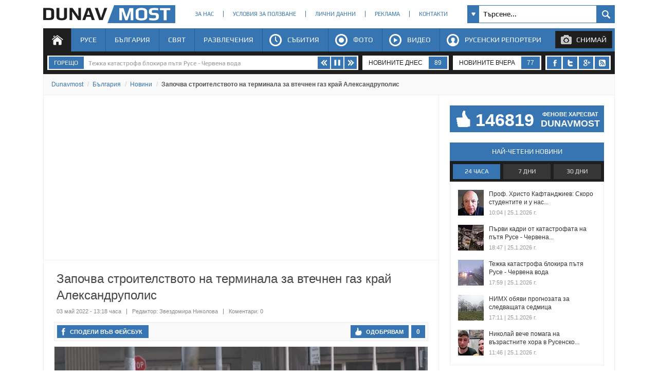

--- FILE ---
content_type: text/html; charset=utf-8
request_url: https://www.dunavmost.com/novini/zapochva-stroitelstvoto-na-terminala-za-vtechnen-gaz-krai-aleksandrupolis
body_size: 21515
content:

<!DOCTYPE html>
<html xmlns="http://www.w3.org/1999/xhtml" lang="bg" prefix="og: http://ogp.me/ns#">
<head>
    <meta charset="utf-8" />
    <meta name="viewport" content="width=device-width, initial-scale=1.0">
    <meta name="robots" content="index, follow, max-image-preview:large" />
    <meta property="fb:app_id" content="1803502826628741" />
    <meta property="fb:pages" content="101093116598470" />
    <meta property="fb:pages" content="285214448644673" />
    <title>Започва строителството на терминала за втечнен газ край Александруполис - DUNAVMOST.com</title>

    <link rel="canonical" href="https://www.dunavmost.com/novini/zapochva-stroitelstvoto-na-terminala-za-vtechnen-gaz-krai-aleksandrupolis" />
    <meta name="description" content="Очаква се терминалът да бъде завършен до края на 2023 г." />
    <meta name="keywords" content="българия, терминал, правителство, газ, строителство, доставки, Александруполис, кирил петков, втечнен газ" />
    <meta property="og:type" content="article">
    <meta property="og:url" content="https://www.dunavmost.com/novini/zapochva-stroitelstvoto-na-terminala-za-vtechnen-gaz-krai-aleksandrupolis">
    <meta property="og:title" content="Започва строителството на терминала за втечнен газ край Александруполис">
    <meta property="og:description" content="Очаква се терминалът да бъде завършен до края на 2023 г.">
    <meta property="og:image" content="https://www.dunavmost.com/snimka/202205/Original/1c2aa744b6ae4d77accbe32191f0b202.jpg">
    <meta property="og:image:width" content="728">
    <meta property="og:image:height" content="416">
    <meta property="og:image:type" content="image/jpeg">
    <meta name="twitter:card" content="summary_large_image">
    <meta name="twitter:site" content="&#64;dunavmost">
    <meta name="twitter:creator" content="&#64;sapegin">
    <meta name="google-signin-client_id" content="543537070824-2dktfbjta6ajhl31f2u2btm807tqgral.apps.googleusercontent.com">
    <meta http-equiv="content-type" content="text/html; charset=utf-8" />
    
    <link href="/Content/google-play-font.min.css" rel="stylesheet" type="text/css">
    <link href="/Content/style.min.css" rel="stylesheet" type="text/css" >
    
    <link rel="icon" href="/design/icons/dunavmost.ico" type="image/x-icon">
    <link rel="stylesheet" href="https://cdnjs.cloudflare.com/ajax/libs/font-awesome/4.7.0/css/font-awesome.min.css">
    <script src="//apis.google.com/js/platform.js" async defer>{ lang: 'bg' }</script>
    <script type="text/javascript" src="/Scripts/jquery-1.7.min.js"></script>
    <script type="text/javascript" src="//ajax.aspnetcdn.com/ajax/mvc/3.0/jquery.unobtrusive-ajax.min.js"></script>
    <script type="text/javascript" src="/Scripts/header.js?v=1"></script>


	<link rel="preload" as="image" href="/snimka/202205/728_416/1c2aa744b6ae4d77accbe32191f0b202.jpg">
        <script src="https://apis.google.com/js/platform.js" async defer></script>

    <script type="application/ld+json">
            {"@context":"https://schema.org","@type":"NewsArticle","image":{"@type":"ImageObject","url":"https://www.dunavmost.com/snimka/202205/Original/1c2aa744b6ae4d77accbe32191f0b202.jpg","contentUrl":"https://www.dunavmost.com/snimka/202205/Original/1c2aa744b6ae4d77accbe32191f0b202.jpg","caption":"\u041E\u0447\u0430\u043A\u0432\u0430 \u0441\u0435 \u0442\u0435\u0440\u043C\u0438\u043D\u0430\u043B\u044A\u0442 \u0434\u0430 \u0431\u044A\u0434\u0435 \u0437\u0430\u0432\u044A\u0440\u0448\u0435\u043D \u0434\u043E \u043A\u0440\u0430\u044F \u043D\u0430 2023 \u0433."},"mainEntityOfPage":{"@type":"WebPage","@id":"https://www.dunavmost.com/novini/zapochva-stroitelstvoto-na-terminala-za-vtechnen-gaz-krai-aleksandrupolis"},"url":"https://www.dunavmost.com/novini/zapochva-stroitelstvoto-na-terminala-za-vtechnen-gaz-krai-aleksandrupolis","author":{"@type":"Organization","name":"Dunavmost","url":"https://www.dunavmost.com","logo":{"@type":"ImageObject","url":"https://www.dunavmost.com/design/images/logo_dm_horizontal.svg","encodingFormat":"image/svg\u002Bxml"}},"dateModified":"2022-05-03T13:18:00+03:00","datePublished":"2022-05-03T13:18:00+03:00","headline":"\u0417\u0430\u043F\u043E\u0447\u0432\u0430 \u0441\u0442\u0440\u043E\u0438\u0442\u0435\u043B\u0441\u0442\u0432\u043E\u0442\u043E \u043D\u0430 \u0442\u0435\u0440\u043C\u0438\u043D\u0430\u043B\u0430 \u0437\u0430 \u0432\u0442\u0435\u0447\u043D\u0435\u043D \u0433\u0430\u0437 \u043A\u0440\u0430\u0439 \u0410\u043B\u0435\u043A\u0441\u0430\u043D\u0434\u0440\u0443\u043F\u043E\u043B\u0438\u0441","inLanguage":"bg","keywords":["\u0431\u044A\u043B\u0433\u0430\u0440\u0438\u044F","\u0442\u0435\u0440\u043C\u0438\u043D\u0430\u043B","\u043F\u0440\u0430\u0432\u0438\u0442\u0435\u043B\u0441\u0442\u0432\u043E","\u0433\u0430\u0437","\u0441\u0442\u0440\u043E\u0438\u0442\u0435\u043B\u0441\u0442\u0432\u043E","\u0434\u043E\u0441\u0442\u0430\u0432\u043A\u0438","\u0410\u043B\u0435\u043A\u0441\u0430\u043D\u0434\u0440\u0443\u043F\u043E\u043B\u0438\u0441","\u043A\u0438\u0440\u0438\u043B \u043F\u0435\u0442\u043A\u043E\u0432","\u0432\u0442\u0435\u0447\u043D\u0435\u043D \u0433\u0430\u0437"],"articleBody":"\u0417\u0430\u043F\u043E\u0447\u0432\u0430 \u0441\u0442\u0440\u043E\u0438\u0442\u0435\u043B\u0441\u0442\u0432\u043E\u0442\u043E \u043D\u0430 \u0442\u0435\u0440\u043C\u0438\u043D\u0430\u043B\u0430 \u0437\u0430 \u0432\u0442\u0435\u0447\u043D\u0435\u043D \u043F\u0440\u0438\u0440\u043E\u0434\u0435\u043D \u0433\u0430\u0437 \u043A\u0440\u0430\u0439 \u0410\u043B\u0435\u043A\u0441\u0430\u043D\u0434\u0440\u0443\u043F\u043E\u043B\u0438\u0441\r\r\u0411\u044A\u043B\u0433\u0430\u0440\u0441\u043A\u0438\u044F\u0442 \u043F\u0440\u0435\u043C\u0438\u0435\u0440 \u041A\u0438\u0440\u0438\u043B \u041F\u0435\u0442\u043A\u043E\u0432 \u0435 \u0432 \u0413\u044A\u0440\u0446\u0438\u044F \u043D\u0430 \u0446\u0435\u0440\u0435\u043C\u043E\u043D\u0438\u044F\u0442\u0430. \u0421 20% \u0434\u044F\u043B \u0022\u0411\u0443\u043B\u0433\u0430\u0440\u0442\u0440\u0430\u043D\u0441\u0433\u0430\u0437\u0022 \u0435 \u0441\u0440\u0435\u0434 \u0430\u043A\u0446\u0438\u043E\u043D\u0435\u0440\u0438\u0442\u0435. \u041F\u043E \u0438\u043D\u0444\u043E\u0440\u043C\u0430\u0446\u0438\u044F \u043D\u0430 bTV \u0442\u043E\u0439 \u043F\u0440\u043E\u0432\u0435\u0436\u0434\u0430 \u0441\u0440\u0435\u0449\u0430 \u0441 \u043F\u043E\u0441\u043B\u0430\u043D\u0438\u0446\u0438\u0442\u0435 \u043D\u0430 \u0421\u0410\u0429 \u0432 \u0411\u044A\u043B\u0433\u0430\u0440\u0438\u044F \u0438 \u0432 \u0413\u044A\u0440\u0446\u0438\u044F.\r\r\u041D\u0430 \u0441\u0430\u043C\u0430\u0442\u0430 \u0446\u0435\u0440\u0435\u043C\u043E\u043D\u0438\u044F \u043F\u043E \u0441\u0442\u0430\u0440\u0442\u0430 \u043D\u0430 \u0441\u0442\u0440\u043E\u0438\u0442\u0435\u043B\u0441\u0442\u0432\u043E\u0442\u043E \u043D\u0430 \u0442\u043E\u0437\u0438 \u0442\u0435\u0440\u043C\u0438\u043D\u0430\u043B \u0449\u0435 \u0441\u0430 \u041A\u0438\u0440\u0438\u043B \u041F\u0435\u0442\u043A\u043E\u0432 \u0437\u0430\u0435\u0434\u043D\u043E \u0441 \u043C\u0438\u043D\u0438\u0441\u0442\u044A\u0440-\u043F\u0440\u0435\u0434\u0441\u0435\u0434\u0430\u0442\u0435\u043B\u044F \u043D\u0430 \u0413\u044A\u0440\u0446\u0438\u044F \u041A\u0438\u0440\u044F\u043A\u043E\u0441 \u041C\u0438\u0446\u043E\u0442\u0430\u043A\u0438\u0441. \u0422\u0435 \u0442\u0440\u044F\u0431\u0432\u0430 \u0434\u0430 \u0434\u0430\u0434\u0430\u0442 \u0441\u0438\u043C\u0432\u043E\u043B\u0438\u0447\u043D\u0438\u044F \u0441\u0442\u0430\u0440\u0442 \u043D\u0430 \u0442\u043E\u0432\u0430 \u0441\u0442\u0440\u043E\u0438\u0442\u0435\u043B\u0441\u0442\u0432\u043E. \r\r\u041E\u0447\u0430\u043A\u0432\u0430 \u0441\u0435 \u0442\u0435\u0440\u043C\u0438\u043D\u0430\u043B\u044A\u0442 \u0434\u0430 \u0431\u044A\u0434\u0435 \u0437\u0430\u0432\u044A\u0440\u0448\u0435\u043D \u0434\u043E \u043A\u0440\u0430\u044F \u043D\u0430 2023 \u0433.\r\r\u0417\u0430 \u0441\u044A\u0431\u0438\u0442\u0438\u0435\u0442\u043E \u0441\u0435 \u043E\u0447\u0430\u043A\u0432\u0430 \u0434\u0430 \u043F\u0440\u0438\u0441\u044A\u0441\u0442\u0432\u0430\u0442 \u043F\u0440\u0435\u0434\u0441\u0435\u0434\u0430\u0442\u0435\u043B\u044F\u0442 \u043D\u0430 \u0415\u0432\u0440\u043E\u043F\u0435\u0439\u0441\u043A\u0438\u044F \u0441\u044A\u0432\u0435\u0442 \u0428\u0430\u0440\u043B \u041C\u0438\u0448\u0435\u043B, \u043F\u0440\u0435\u0437\u0438\u0434\u0435\u043D\u0442\u044A\u0442 \u043D\u0430 \u0421\u044A\u0440\u0431\u0438\u044F \u0410\u043B\u0435\u043A\u0441\u0430\u043D\u0434\u044A\u0440 \u0412\u0443\u0447\u0438\u0447, \u043A\u0430\u043A\u0442\u043E \u0438 \u0414\u0438\u043C\u0438\u0442\u044A\u0440 \u041A\u043E\u0432\u0430\u0447\u0435\u0432\u0441\u043A\u0438, \u043C\u0438\u043D\u0438\u0441\u0442\u044A\u0440-\u043F\u0440\u0435\u0434\u0441\u0435\u0434\u0430\u0442\u0435\u043B \u043D\u0430 \u0420\u0435\u043F\u0443\u0431\u043B\u0438\u043A\u0430 \u0421\u0435\u0432\u0435\u0440\u043D\u0430 \u041C\u0430\u043A\u0435\u0434\u043E\u043D\u0438\u044F.\r\r\u041F\u043E \u0432\u0440\u0435\u043C\u0435 \u043D\u0430 \u0432\u0438\u0437\u0438\u0442\u0430\u0442\u0430 \u0441\u0438 \u0432 \u0413\u044A\u0440\u0446\u0438\u044F \u043F\u0440\u0435\u043C\u0438\u0435\u0440\u044A\u0442 \u041A\u0438\u0440\u0438\u043B \u041F\u0435\u0442\u043A\u043E\u0432 \u0449\u0435 \u0438\u043D\u0441\u043F\u0435\u043A\u0442\u0438\u0440\u0430 \u0438\u0437\u0433\u0440\u0430\u0436\u0434\u0430\u043D\u0435\u0442\u043E \u043D\u0430 \u043C\u0435\u0436\u0434\u0443\u0441\u0438\u0441\u0442\u0435\u043C\u043D\u0430\u0442\u0430 \u0433\u0430\u0437\u043E\u0432\u0430 \u0432\u0440\u044A\u0437\u043A\u0430 \u0413\u044A\u0440\u0446\u0438\u044F \u2013 \u0411\u044A\u043B\u0433\u0430\u0440\u0438\u044F \u0432 \u0440\u0430\u0439\u043E\u043D\u0430 \u043D\u0430 \u041A\u043E\u043C\u043E\u0442\u0438\u043D\u0438."}
    </script>

    <script type="application/ld+json">
            {"@context":"https://schema.org","@type":"BreadcrumbList","itemListElement":[{"@type":"ListItem","item":{"@type":"Thing","@id":"https://www.dunavmost.com","name":"Dunavmost"},"position":1},{"@type":"ListItem","item":{"@type":"Thing","@id":"https://www.dunavmost.com/Bulgaria","name":"\u0411\u044A\u043B\u0433\u0430\u0440\u0438\u044F"},"position":2},{"@type":"ListItem","item":{"@type":"Thing","@id":"https://www.dunavmost.com/Bulgaria/News","name":"\u041D\u043E\u0432\u0438\u043D\u0438"},"position":3},{"@type":"ListItem","item":{"@type":"Thing","@id":"https://www.dunavmost.com/novini/zapochva-stroitelstvoto-na-terminala-za-vtechnen-gaz-krai-aleksandrupolis","name":"\u0417\u0430\u043F\u043E\u0447\u0432\u0430 \u0441\u0442\u0440\u043E\u0438\u0442\u0435\u043B\u0441\u0442\u0432\u043E\u0442\u043E \u043D\u0430 \u0442\u0435\u0440\u043C\u0438\u043D\u0430\u043B\u0430 \u0437\u0430 \u0432\u0442\u0435\u0447\u043D\u0435\u043D \u0433\u0430\u0437 \u043A\u0440\u0430\u0439 \u0410\u043B\u0435\u043A\u0441\u0430\u043D\u0434\u0440\u0443\u043F\u043E\u043B\u0438\u0441"},"position":4}]}
    </script>
    

	<script>(function(w,d,s,l,i){w[l]=w[l]||[];w[l].push({'gtm.start':
	new Date().getTime(),event:'gtm.js'});var f=d.getElementsByTagName(s)[0],
	j=d.createElement(s),dl=l!='dataLayer'?'&l='+l:'';j.async=true;j.src=
	'https://www.googletagmanager.com/gtm.js?id='+i+dl;f.parentNode.insertBefore(j,f);
	})(window,document,'script','dataLayer','GTM-K6VSMPQ');</script>

	<script async src="//patgsrv.com/c/dunavmost.com.js"></script>
	<script async src="https://fundingchoicesmessages.google.com/i/pub-3477745202327958?ers=1" nonce="9L3u8fgjJCRSi-OOmIY2Bw"></script><script nonce="9L3u8fgjJCRSi-OOmIY2Bw">(function() {function signalGooglefcPresent() {if (!window.frames['googlefcPresent']) {if (document.body) {const iframe = document.createElement('iframe'); iframe.style = 'width: 0; height: 0; border: none; z-index: -1000; left: -1000px; top: -1000px;'; iframe.style.display = 'none'; iframe.name = 'googlefcPresent'; document.body.appendChild(iframe);} else {setTimeout(signalGooglefcPresent, 0);}}}signalGooglefcPresent();})();</script>
</head>
<body>
	<noscript><iframe src="https://www.googletagmanager.com/ns.html?id=GTM-K6VSMPQ" height="0" width="0" style="display:none;visibility:hidden"></iframe></noscript>
    <script>
        window.fbAsyncInit = function () {
            FB.init({
                appId: '1774301066166209',
                xfbml: true,
                version: 'v2.8'
            });
            facebookLoaded.resolve();
        };

        (function (d, s, id) {
                var js, fjs = d.getElementsByTagName(s)[0];
                if (d.getElementById(id)) return;
                js = d.createElement(s); js.id = id;
		js.async=true;
                js.src = "//connect.facebook.net/bg_BG/sdk.js"; 
                fjs.parentNode.insertBefore(js, fjs);
            }(document, 'script', 'facebook-jssdk'));
    </script>
	
    <section id="head">
        <header>
            <h1>
                <a href="/" class="logo" title="Русе | Новини от Русе - DUNAVMOST.com" alt="Русе | Новини от Русе - DUNAVMOST.com">
                    Русе | Новини от Русе - Виртуален мост на новините от Русе! - DUNAVMOST.com
                </a>
            </h1>
        </header>
        <div class="nav_top">
            <ul>
                <li><a href="/AboutUs">За нас</a></li>
                <li><a href="/TermsAndConditions">Условия за ползване</a></li>
                <li><a href="/privacy">Лични данни</a></li>
                <li><a href="/Advertisement">Реклама</a></li>
                <li><a href="/Contacts">Контакти</a></li>
            </ul>
        </div>
        <div class="search_box_top">
<form action="/Search" class="sb_wrapper" id="ui_element" method="post" onsubmit="return false;">                <span class="sb_down"></span>
                <input name="searchTerm" class="sb_input" type="text" onfocus="if (this.value=='Търсене...') this.value='';" onblur="if (this.value=='') this.value='Търсене...';" value="Търсене..." />
                <input class="sb_search" type="submit" value="" />
                <ul class="sb_dropdown" style="display:none;">
                    <li class="sb_filter">Филтър на търсенето</li>
                    <li><input name="allChecked" value="true" type="checkbox" /><label for="all"><strong>Всички категории</strong></label></li>
                    <li><input name="selectedCategories" value="7" type="checkbox" /><label for="News">Новини</label></li>
                    <li><input name="selectedCategories" value="6" type="checkbox" /><label for="Event">Събития</label></li>
                    <li><input name="selectedCategories" value="9" type="checkbox" /><label for="Video">Видео репортажи</label></li>
                    <li><input name="selectedCategories" value="8" type="checkbox" /><label for="Photo">Фото репортажи</label></li>
                    <li><input name="selectedCategories" value="5" type="checkbox" /><label for="Reporteri">Русенски репортери</label></li>
                </ul>
</form>        </div>
        <div id="menu">
            <nav class="menu">
                <ul class="mega-menu">
                    <li>
                        <a href="/" id="menu1" class=active>Начало</a>
                    </li>
                    <li>
                        <a href="/Ruse" >Русе</a>
                        <div>
                            <div class="mega-menu-column first">
                                <h3 class="category">Подкатегории</h3>
                                <ul>
                                    <li><a href="/Ruse/News">Новини</a></li>
                                    <li><a href="/Ruse/Video">Видео</a></li>
                                    <li><a href="/Ruse/Photo">Фото</a></li>
                                </ul>
                                <h3 class="raiting">Последните 7 дни</h3>
                                <ul>
                                    <li><a href="javascript:;" data-url="/Ruse" data-posttype="MostViewed">Най-четени</a></li>
                                    <li><a href="javascript:;" data-url="/Ruse" data-posttype="MostCommented">Най-коментирани</a></li>
                                    <li><a href="javascript:;" data-url="/Ruse" data-posttype="MostLiked">Най-харесвани</a></li>
                                </ul>
                            </div>

                            <div class="mega-menu-column two">
                                <h3 class="news">Последни новини</h3>
<ul class="news_menu">
    <li>
        <a href="/novini/vazpitanichka-na-aeg-ruse-izvoyuva-varhu-evropeiskata-valuta-da-pishe-evro-na-balgarski" class="img"><img src="/snimka/202601/100_55/532234c74e654207a1fa886c9518735b.webp" alt="Възпитаничка на АЕГ - Русе извоюва върху европейската валута да пише &#39;ЕВРО&#39; на български" title="Възпитаничка на АЕГ - Русе извоюва върху европейската валута да пише &#39;ЕВРО&#39; на български"></a>
        <a href="/novini/vazpitanichka-na-aeg-ruse-izvoyuva-varhu-evropeiskata-valuta-da-pishe-evro-na-balgarski" class="title">Възпитаничка на АЕГ - Русе извоюва върху европейската валута да пише &#39;ЕВРО&#39; на български</a>
        <time datetime="2026-01-25T22:36:00" itemprop="datePublished">22:36 | 25 януари 2026 г.</time>
    </li>
    <li>
        <a href="/novini/tezhka-katastrofa-zatvori-patya-ruse-chervena-voda" class="img"><img src="/snimka/202601/100_55/e38d11c36c404568b77c102ff6f31f72.webp" alt="Тежка катастрофа блокира пътя Русе - Червена вода" title="Тежка катастрофа блокира пътя Русе - Червена вода"></a>
        <a href="/novini/tezhka-katastrofa-zatvori-patya-ruse-chervena-voda" class="title">Тежка катастрофа блокира пътя Русе - Червена вода</a>
        <time datetime="2026-01-25T17:59:00" itemprop="datePublished">17:59 | 25 януари 2026 г.</time>
    </li>
    <li>
        <a href="/novini/yunoshite-na-dunav-ruse-pobediha-etar-v-parvite-si-zimni-kontroli" class="img"><img src="/snimka/202601/100_55/4c15d967036741c6bc3308d44bc6b86b.webp" alt="Юношите на ФК „Дунав“ – Русе победиха „Етър“ в първите си зимни контроли" title="Юношите на ФК „Дунав“ – Русе победиха „Етър“ в първите си зимни контроли"></a>
        <a href="/novini/yunoshite-na-dunav-ruse-pobediha-etar-v-parvite-si-zimni-kontroli" class="title">Юношите на ФК „Дунав“ – Русе победиха „Етър“ в първите си зимни контроли</a>
        <time datetime="2026-01-25T17:28:00" itemprop="datePublished">17:28 | 25 януари 2026 г.</time>
    </li>
</ul>

                            </div>
                            <div class="mega-menu-column three">
                                <h3 class="foto">Фото</h3>
<div class="foto_menu">
    <a href="/novini/parvi-kadri-ot-katastrofata-na-patya-ruse-chervena-voda"><img src="/snimka/202601/200_130/bbd27224742441a2838bb776468cef94.webp" alt="Първи кадри от катастрофата на пътя Русе - Червена вода" title="Първи кадри от катастрофата на пътя Русе - Червена вода"></a>
    <a href="/novini/parvi-kadri-ot-katastrofata-na-patya-ruse-chervena-voda">Първи кадри от катастрофата на пътя Русе - Червена вода</a>
    <time datetime="2026-01-25T18:47:00" itemprop="datePublished">18:47 | 25 януари 2026 г.</time>
</div>

                            </div>
                            <div class="mega-menu-column four">
                                <h3 class="video">Видео</h3>
<div class="foto_menu">
    <a href="/novini/asansyorite-na-kragovoto-sa-opasni-za-rusentsi"><img src="/snimka/202601/200_130/e3c05a0848914baeb87da0e1c4712eb1.webp" alt="Асансьорите на Кръговото са опасни за русенци" title="Асансьорите на Кръговото са опасни за русенци"></a>
    <a href="/novini/asansyorite-na-kragovoto-sa-opasni-za-rusentsi">Асансьорите на Кръговото са опасни за русенци</a>
    <time datetime="2026-01-25T11:55:00" itemprop="datePublished">11:55 | 25 януари 2026 г.</time>
</div>

                            </div>
                        </div>
                    </li>
                    <li>
                        <a href="/Bulgaria" >България</a>
                        <div>
                            <div class="mega-menu-column first">
                                <h3 class="category">Подкатегории</h3>
                                <ul>
                                    <li><a href="/Bulgaria/News">Новини</a></li>
                                    <li><a href="/Bulgaria/Video">Видео</a></li>
                                    <li><a href="/Bulgaria/Photo">Фото</a></li>
                                </ul>
                                <h3 class="raiting">Последните 7 дни</h3>
                                <ul>
                                    <li><a href="javascript:;" data-url="/Bulgaria" data-posttype="MostViewed">Най-четени</a></li>
                                    <li><a href="javascript:;" data-url="/Bulgaria" data-posttype="MostCommented">Най-коментирани</a></li>
                                    <li><a href="javascript:;" data-url="/Bulgaria" data-posttype="MostLiked">Най-харесвани</a></li>
                                </ul>
                            </div>

                            <div class="mega-menu-column two">
                                <h3 class="news">Последни новини</h3>
<ul class="news_menu">
    <li>
        <a href="/novini/nadezhda-tsekulova-alarmira-za-udar-po-ezikovoto-obuchenie" class="img"><img src="/snimka/202601/100_55/749f81619d6c428092283c34641aad08.webp" alt="Надежда Цекулова алармира за удар по езиковото обучение" title="Надежда Цекулова алармира за удар по езиковото обучение"></a>
        <a href="/novini/nadezhda-tsekulova-alarmira-za-udar-po-ezikovoto-obuchenie" class="title">Надежда Цекулова алармира за удар по езиковото обучение</a>
        <time datetime="2026-01-25T22:07:00" itemprop="datePublished">22:07 | 25 януари 2026 г.</time>
    </li>
    <li>
        <a href="/novini/toma-tomov-rumen-radev-e-roden-lider-s-kauza" class="img"><img src="/snimka/202601/100_55/75ef74d048564fbab3011db481a7148d.webp" alt="Тома Томов: Румен Радев е роден лидер с кауза" title="Тома Томов: Румен Радев е роден лидер с кауза"></a>
        <a href="/novini/toma-tomov-rumen-radev-e-roden-lider-s-kauza" class="title">Тома Томов: Румен Радев е роден лидер с кауза</a>
        <time datetime="2026-01-25T21:50:00" itemprop="datePublished">21:50 | 25 януари 2026 г.</time>
    </li>
    <li>
        <a href="/novini/prepodavateli-ot-su-bordat-za-mir-narushava-konstitutsiyata" class="img"><img src="/snimka/202601/100_55/6297446108a24abda52e4f285b525900.webp" alt="Преподаватели от СУ: Бордът за мир нарушава Конституцията" title="Преподаватели от СУ: Бордът за мир нарушава Конституцията"></a>
        <a href="/novini/prepodavateli-ot-su-bordat-za-mir-narushava-konstitutsiyata" class="title">Преподаватели от СУ: Бордът за мир нарушава Конституцията</a>
        <time datetime="2026-01-25T21:25:00" itemprop="datePublished">21:25 | 25 януари 2026 г.</time>
    </li>
</ul>

                            </div>
                            <div class="mega-menu-column three">
                                <h3 class="foto">Фото</h3>
<div class="foto_menu">
    <a href="/novini/zadarzhaha-mlada-zhena-s-golyamo-kolichestvo-droga-v-doma-v-slanchev-bryag"><img src="/snimka/202601/200_130/67f07cf00bfc44a8a39ad63c21e33b21.webp" alt="Задържаха млада жена с голямо количество дрога в дома ѝ в Слънчев бряг" title="Задържаха млада жена с голямо количество дрога в дома ѝ в Слънчев бряг"></a>
    <a href="/novini/zadarzhaha-mlada-zhena-s-golyamo-kolichestvo-droga-v-doma-v-slanchev-bryag">Задържаха млада жена с голямо количество дрога в дома ѝ в Слънчев бряг</a>
    <time datetime="2026-01-24T12:21:00" itemprop="datePublished">12:21 | 24 януари 2026 г.</time>
</div>

                            </div>
                            <div class="mega-menu-column four">
                                <h3 class="video">Видео</h3>
<div class="foto_menu">
    <a href="/novini/mechka-se-poyavi-na-stalbite-na-zhilishtna-sgrada-v-rusiya"><img src="/snimka/202601/200_130/0fae1757356a48e282ac5489381848f2.webp" alt="Мечка влезе в жилищна сграда в Русия" title="Мечка влезе в жилищна сграда в Русия"></a>
    <a href="/novini/mechka-se-poyavi-na-stalbite-na-zhilishtna-sgrada-v-rusiya">Мечка влезе в жилищна сграда в Русия</a>
    <time datetime="2026-01-25T22:47:00" itemprop="datePublished">22:47 | 25 януари 2026 г.</time>
</div>

                            </div>
                        </div>
                    </li>
                    <li>
                        <a href="/World" >Свят</a>
                        <div>
                            <div class="mega-menu-column first">
                                <h3 class="category">Подкатегории</h3>
                                <ul>
                                    <li><a href="/World/News">Новини</a></li>
                                    <li><a href="/World/Video">Видео</a></li>
                                    <li><a href="/World/Photo">Фото</a></li>
                                </ul>
                                <h3 class="raiting">Последните 7 дни</h3>
                                <ul>
                                    <li><a href="javascript:;" data-url="/World" data-posttype="MostViewed">Най-четени</a></li>
                                    <li><a href="javascript:;" data-url="/World" data-posttype="MostCommented">Най-коментирани</a></li>
                                    <li><a href="javascript:;" data-url="/World" data-posttype="MostLiked">Най-харесвани</a></li>
                                </ul>
                            </div>

                            <div class="mega-menu-column two">
                                <h3 class="news">Последни новини</h3>
<ul class="news_menu">
    <li>
        <a href="/novini/seizmichen-vzriv-v-turtsiya-zastrashava-zemnata-kora-pod-balakesir" class="img"><img src="/snimka/202601/100_55/e2aec489dcb748d8a3fed6ee6977c12f.webp" alt="Земетръсният процес в Турция променя своя характер" title="Земетръсният процес в Турция променя своя характер"></a>
        <a href="/novini/seizmichen-vzriv-v-turtsiya-zastrashava-zemnata-kora-pod-balakesir" class="title">Земетръсният процес в Турция променя своя характер</a>
        <time datetime="2026-01-25T21:11:00" itemprop="datePublished">21:11 | 25 януари 2026 г.</time>
    </li>
    <li>
        <a href="/novini/volodimir-zelenski-dokumentat-za-garantsiite-ot-sasht-e-napalno-gotov" class="img"><img src="/snimka/202601/100_55/589920798ca74945882888076f5b2380.webp" alt="Володимир Зеленски: Документът за гаранциите от САЩ е напълно готов" title="Володимир Зеленски: Документът за гаранциите от САЩ е напълно готов"></a>
        <a href="/novini/volodimir-zelenski-dokumentat-za-garantsiite-ot-sasht-e-napalno-gotov" class="title">Володимир Зеленски: Документът за гаранциите от САЩ е напълно готов</a>
        <time datetime="2026-01-25T20:36:00" itemprop="datePublished">20:36 | 25 януари 2026 г.</time>
    </li>
    <li>
        <a href="/novini/frantsiya-dostavi-na-ukraina-dronove-s-obhvat-500-kilometra" class="img"><img src="/snimka/202601/100_55/24d3b6003b0846aaa1c9add28ec867c5.webp" alt="Франция достави на Украйна дронове с обхват 500 километра" title="Франция достави на Украйна дронове с обхват 500 километра"></a>
        <a href="/novini/frantsiya-dostavi-na-ukraina-dronove-s-obhvat-500-kilometra" class="title">Франция достави на Украйна дронове с обхват 500 километра</a>
        <time datetime="2026-01-25T20:13:00" itemprop="datePublished">20:13 | 25 януари 2026 г.</time>
    </li>
</ul>

                            </div>
                            <div class="mega-menu-column three">
                                <h3 class="foto">Фото</h3>
<div class="foto_menu">
    <a href="/novini/silna-zimna-burya-prekasna-toka-na-hilyadi-domakinstva-v-sasht"><img src="/snimka/202601/200_130/2090a80587f84c679ad275954c539c69.webp" alt="Силна зимна буря прекъсна тока на хиляди домакинства в САЩ" title="Силна зимна буря прекъсна тока на хиляди домакинства в САЩ"></a>
    <a href="/novini/silna-zimna-burya-prekasna-toka-na-hilyadi-domakinstva-v-sasht">Силна зимна буря прекъсна тока на хиляди домакинства в САЩ</a>
    <time datetime="2026-01-25T07:47:00" itemprop="datePublished">07:47 | 25 януари 2026 г.</time>
</div>

                            </div>
                            <div class="mega-menu-column four">
                                <h3 class="video">Видео</h3>
<div class="foto_menu">
    <a href="/novini/sblasatsi-na-miting-v-tirana"><img src="/snimka/202601/200_130/c811cc7d9c6d45999ece78bd0ac1c8c5.webp" alt="Сблъсъци на митинг в Тирана" title="Сблъсъци на митинг в Тирана"></a>
    <a href="/novini/sblasatsi-na-miting-v-tirana">Сблъсъци на митинг в Тирана</a>
    <time datetime="2026-01-25T13:19:00" itemprop="datePublished">13:19 | 25 януари 2026 г.</time>
</div>

                            </div>
                        </div>
                    </li>
                    <li>
                        <a href="/Fun" >Развлечения</a>
                        <div>
                            <div class="mega-menu-column first">
                                <h3 class="category">Подкатегории</h3>
                                <ul>
                                    <li><a href="/Fun/FunNews">Любопитни новини</a></li>
                                    <li><a href="/Horoscopes">Хороскоп</a></li>
                                    <li><a href="/AllQuotes">Цитати</a></li>
                                    <li><a href="/Jokes">Вицове</a></li>
                                </ul>
                                <h3 class="raiting1">Последните 7 дни</h3>
                                <ul>
                                    <li><a href="javascript:;" data-url="/Fun" data-posttype="MostViewed">Най-четени</a></li>
                                    <li><a href="javascript:;" data-url="/Fun" data-posttype="MostCommented">Най-коментирани</a></li>
                                    <li><a href="javascript:;" data-url="/Fun" data-posttype="MostLiked">Най-харесвани</a></li>
                                </ul>
                            </div>

                            <div class="mega-menu-column two">
                                <h3 class="news">Последни новини</h3>
<ul class="news_menu">
    <li>
        <a href="/novini/andre-riio-sazhivi-muzikalna-mechta-na-antani-hopkins-ot-1964-godina" class="img"><img src="/snimka/202601/100_55/4fa7cb40e68b4a69884c4afa02de1ac8.webp" alt="Андре Рийо съживи музикална мечта на Антъни Хопкинс" title="Андре Рийо съживи музикална мечта на Антъни Хопкинс"></a>
        <a href="/novini/andre-riio-sazhivi-muzikalna-mechta-na-antani-hopkins-ot-1964-godina" class="title">Андре Рийо съживи музикална мечта на Антъни Хопкинс</a>
        <time datetime="2026-01-25T21:42:00" itemprop="datePublished">21:42 | 25 януари 2026 г.</time>
    </li>
    <li>
        <a href="/novini/sedmichen-horoskop-za-26-yanuari-1-fevruari-2026-godina" class="img"><img src="/snimka/202601/100_55/216d216192134ea08dd748a582706456.webp" alt="Седмичен хороскоп за 26 януари - 1 февруари 2026 година" title="Седмичен хороскоп за 26 януари - 1 февруари 2026 година"></a>
        <a href="/novini/sedmichen-horoskop-za-26-yanuari-1-fevruari-2026-godina" class="title">Седмичен хороскоп за 26 януари - 1 февруари 2026 година</a>
        <time datetime="2026-01-25T18:57:00" itemprop="datePublished">18:57 | 25 януари 2026 г.</time>
    </li>
    <li>
        <a href="/novini/dneven-horoskop-za-26-yanuari-2026" class="img"><img src="/snimka/202601/100_55/216463c1bc0040b58fe6275d405a758a.webp" alt="Дневен хороскоп за 26 януари 2026" title="Дневен хороскоп за 26 януари 2026"></a>
        <a href="/novini/dneven-horoskop-za-26-yanuari-2026" class="title">Дневен хороскоп за 26 януари 2026</a>
        <time datetime="2026-01-25T15:33:00" itemprop="datePublished">15:33 | 25 януари 2026 г.</time>
    </li>
</ul>

                            </div>
                            <div class="mega-menu-column three">
                                <h3 class="foto">Фото</h3>
<div class="foto_menu">
    <a href="/novini/bum-na-vodni-giganti-v-cherno-more"><img src="/snimka/202601/200_130/468aa3cf822b4052b1624e693703f092.webp" alt="Бум на водни гиганти в Черно море" title="Бум на водни гиганти в Черно море"></a>
    <a href="/novini/bum-na-vodni-giganti-v-cherno-more">Бум на водни гиганти в Черно море</a>
    <time datetime="2026-01-17T14:25:00" itemprop="datePublished">14:25 | 17 януари 2026 г.</time>
</div>

                            </div>
                            <div class="mega-menu-column four">
                                <h3 class="video">Видео</h3>
<div class="foto_menu">
    <a href="/novini/britantsite-se-otkazvat-ot-beliya-hlyab-i-angliiskiya-chai"><img src="/snimka/202601/200_130/7ed33ff9696143be90913096e81594f2.webp" alt="Британците се отказват от белия хляб и английския чай" title="Британците се отказват от белия хляб и английския чай"></a>
    <a href="/novini/britantsite-se-otkazvat-ot-beliya-hlyab-i-angliiskiya-chai">Британците се отказват от белия хляб и английския чай</a>
    <time datetime="2026-01-25T09:44:00" itemprop="datePublished">09:44 | 25 януари 2026 г.</time>
</div>

                            </div>
                        </div>
                    </li>
                    <li>
                        <a href="/Events"  id="menu2">Събития</a>
                        <div>
                            <div class="mega-menu-column first">
                                <h3 class="category">Подкатегории</h3>
                                <ul>
                                    <li><a href="/Events/OperaAndTheater">Опера и театър</a></li>
                                    <li><a href="/Events/Concerts">Концерти</a></li>
                                    <li><a href="/Events/Cinema">Кино</a></li>
                                    <li><a href="/Events/Expositions">Изложби</a></li>
                                    <li><a href="/Events/Others">Други</a></li>
                                </ul>
                                <div class="add_event">
                                    <a href="/SendEvent">Добави събитие</a>
                                </div>
                            </div>
                            <div class="mega-menu-column three_foto">
                                <h3 class="event">Последно добавени събития от Русе</h3>
<ul class="foto_menu_foto event">
    <li>
        <div class="mdate">
            <time datetime="2025-12-19T18:00:00" itemprop="startDate">
                <span class="day">19</span>
                <span class="month">дек</span>
            </time>
        </div>
        <a href="/novini/rusenskata-opera-posreshta-koleda-s-intimen-kontsert-i-greyano-vino"><img src="/snimka/202511/200_130/f371ce8b964c41ff8831e1f0a84090a2.jpg" alt="Русенската опера посреща Коледа с интимен концерт и греяно вино" title="Русенската опера посреща Коледа с интимен концерт и греяно вино"></a>
        <a href="/novini/rusenskata-opera-posreshta-koleda-s-intimen-kontsert-i-greyano-vino">Русенската опера посреща Коледа с интимен концерт и греяно вино</a>
    </li>
    <li>
        <div class="mdate">
            <time datetime="2025-12-23T19:00:00" itemprop="startDate">
                <span class="day">23</span>
                <span class="month">дек</span>
            </time>
        </div>
        <a href="/novini/leshnikotroshachkata-se-zavrashta-na-stsenata-na-rusenskata-opera"><img src="/snimka/202511/200_130/f2eb142560874edc91559a11f07c4265.jpg" alt="„Лешникотрошачката“ се завръща на сцената на Русенската опера" title="„Лешникотрошачката“ се завръща на сцената на Русенската опера"></a>
        <a href="/novini/leshnikotroshachkata-se-zavrashta-na-stsenata-na-rusenskata-opera">„Лешникотрошачката“ се завръща на сцената на Русенската опера</a>
    </li>
    <li>
        <div class="mdate">
            <time datetime="2026-01-07T14:00:00" itemprop="startDate">
                <span class="day">7</span>
                <span class="month">яну</span>
            </time>
        </div>
        <a href="/novini/prof-hristo-pimpirev-shte-predstavi-kniga-za-antarktida-v-ruse"><img src="/snimka/202512/200_130/a84fa8b780354afcad94bb3a80572086.jpg" alt="Проф. Христо Пимпирев ще представи книга за Антарктида в Русе" title="Проф. Христо Пимпирев ще представи книга за Антарктида в Русе"></a>
        <a href="/novini/prof-hristo-pimpirev-shte-predstavi-kniga-za-antarktida-v-ruse">Проф. Христо Пимпирев ще представи книга за Антарктида в Русе</a>
    </li>
    <li>
        <div class="mdate">
            <time datetime="2026-01-16T18:00:00" itemprop="startDate">
                <span class="day">16</span>
                <span class="month">яну</span>
            </time>
        </div>
        <a href="/novini/izlozhba-izkustvoto-na-dzhan-shan-zhen"><img src="/snimka/202601/200_130/03f5ec220f694cd7bed8ebcaae609335.webp" alt="Изложба „Изкуството на Джън-Шан-Жен“" title="Изложба „Изкуството на Джън-Шан-Жен“"></a>
        <a href="/novini/izlozhba-izkustvoto-na-dzhan-shan-zhen">Изложба „Изкуството на Джън-Шан-Жен“</a>
    </li>
</ul>
                            </div>
                        </div>
                    </li>
                    <li>
                        <a href="/Photo"  id="menu3">Фото</a>
                        <div>
                            <div class="mega-menu-column first">
                                <h3 class="category">Подкатегории</h3>
                                <ul>
                                    <li><a href="/Photo/NewsAndEvents">Новини и събития</a></li>
                                    <li><a href="/Fun/Photo">Развлечения</a></li>
                                    <li><a href="/RuseReporters/Photo">Русенски репортери</a></li>
                                </ul>
                                <h3 class="raiting">Последните 7 дни</h3>
                                <ul>
                                    <li><a href="javascript:;" data-url="/Photo" data-posttype="MostViewed">Най-четени</a></li>
                                    <li><a href="javascript:;" data-url="/Photo" data-posttype="MostCommented">Най-коментирани</a></li>
                                    <li><a href="javascript:;" data-url="/Photo" data-posttype="MostLiked">Най-харесвани</a></li>
                                </ul>
                            </div>
                            <div class="mega-menu-column three_foto">
                                <h3 class="foto">Последни фото репортажи</h3>
<ul class="foto_menu_foto">
    <li>
        <a href="/novini/parvi-kadri-ot-katastrofata-na-patya-ruse-chervena-voda"><img src="/snimka/202601/200_130/bbd27224742441a2838bb776468cef94.webp" alt="Първи кадри от катастрофата на пътя Русе - Червена вода" title="Първи кадри от катастрофата на пътя Русе - Червена вода"></a>
        <a href="/novini/parvi-kadri-ot-katastrofata-na-patya-ruse-chervena-voda">Първи кадри от катастрофата на пътя Русе - Червена вода</a>
        <time datetime="2026-01-25T18:47:00" itemprop="datePublished">18:47 | 25 януари 2026 г.</time>
    </li>
    <li>
        <a href="/novini/vk-lyubo-ganev-avtosvyat-specheli-parvata-kupa-na-balgariya"><img src="/snimka/202601/200_130/65d8a79201b048feb77c3e330b12b0df.webp" alt="ВК „Любо Ганев – Автосвят“ спечели първата историческа Купа на България" title="ВК „Любо Ганев – Автосвят“ спечели първата историческа Купа на България"></a>
        <a href="/novini/vk-lyubo-ganev-avtosvyat-specheli-parvata-kupa-na-balgariya">ВК „Любо Ганев – Автосвят“ спечели първата историческа Купа на България</a>
        <time datetime="2026-01-25T16:38:00" itemprop="datePublished">16:38 | 25 януари 2026 г.</time>
    </li>
    <li>
        <a href="/novini/silna-zimna-burya-prekasna-toka-na-hilyadi-domakinstva-v-sasht"><img src="/snimka/202601/200_130/2090a80587f84c679ad275954c539c69.webp" alt="Силна зимна буря прекъсна тока на хиляди домакинства в САЩ" title="Силна зимна буря прекъсна тока на хиляди домакинства в САЩ"></a>
        <a href="/novini/silna-zimna-burya-prekasna-toka-na-hilyadi-domakinstva-v-sasht">Силна зимна буря прекъсна тока на хиляди домакинства в САЩ</a>
        <time datetime="2026-01-25T07:47:00" itemprop="datePublished">07:47 | 25 януари 2026 г.</time>
    </li>
    <li>
        <a href="/novini/asambleya-na-krasotata-prepalni-dohodnoto-zdanie-v-ruse"><img src="/snimka/202601/200_130/97e59dc6c7ab4a1cb31e2ba3f06193bb.webp" alt="Асамблея на красотата препълни Доходното здание в Русе" title="Асамблея на красотата препълни Доходното здание в Русе"></a>
        <a href="/novini/asambleya-na-krasotata-prepalni-dohodnoto-zdanie-v-ruse">Асамблея на красотата препълни Доходното здание в Русе</a>
        <time datetime="2026-01-24T20:24:00" itemprop="datePublished">20:24 | 24 януари 2026 г.</time>
    </li>
</ul>

                            </div>
                        </div>
                    </li>
                    <li>
                        <a href="/Video"  id="menu4">Видео</a>
                        <div>
                            <div class="mega-menu-column first">
                                <h3 class="category">Подкатегории</h3>
                                <ul>
                                    <li><a href="/Video/NewsAndEvents">Новини и събития</a></li>
                                    <li><a href="/Fun/Video">Развлечения</a></li>
                                    <li><a href="/RuseReporters/Video">Русенски репортери</a></li>
                                </ul>
                                <h3 class="raiting">Последните 7 дни</h3>
                                <ul>
                                    <li><a href="javascript:;" data-url="/Video" data-posttype="MostViewed">Най-четени</a></li>
                                    <li><a href="javascript:;" data-url="/Video" data-posttype="MostCommented">Най-коментирани</a></li>
                                    <li><a href="javascript:;" data-url="/Video" data-posttype="MostLiked">Най-харесвани</a></li>
                                </ul>
                            </div>
                            <div class="mega-menu-column three_foto">
                                <h3 class="video">Последни видео репортажи</h3>
<ul class="foto_menu_foto">
    <li>
        <a href="/novini/mechka-se-poyavi-na-stalbite-na-zhilishtna-sgrada-v-rusiya"><img src="/snimka/202601/200_130/0fae1757356a48e282ac5489381848f2.webp" alt="Мечка влезе в жилищна сграда в Русия" title="Мечка влезе в жилищна сграда в Русия"></a>
        <a href="/novini/mechka-se-poyavi-na-stalbite-na-zhilishtna-sgrada-v-rusiya">Мечка влезе в жилищна сграда в Русия</a>
        <time datetime="2026-01-25T22:47:00" itemprop="datePublished">22:47 | 25 януари 2026 г.</time>
    </li>
    <li>
        <a href="/novini/chelen-sblasak-krai-selo-marinka-otne-zhivota-na-dvama-mazhe"><img src="/snimka/202601/200_130/152ed6f534b548288f490ee903742f3b.webp" alt="Двама мъже загинаха при тежък инцидент край Бургас" title="Двама мъже загинаха при тежък инцидент край Бургас"></a>
        <a href="/novini/chelen-sblasak-krai-selo-marinka-otne-zhivota-na-dvama-mazhe">Двама мъже загинаха при тежък инцидент край Бургас</a>
        <time datetime="2026-01-25T20:23:00" itemprop="datePublished">20:23 | 25 януари 2026 г.</time>
    </li>
    <li>
        <a href="/novini/sledvashtata-sedmitsa-mozhe-da-izyasni-datata-za-izborite"><img src="/snimka/202601/200_130/18fd70c0b6b44794974709c3168153f5.webp" alt="Следващата седмица може да изясни датата за изборите" title="Следващата седмица може да изясни датата за изборите"></a>
        <a href="/novini/sledvashtata-sedmitsa-mozhe-da-izyasni-datata-za-izborite">Следващата седмица може да изясни датата за изборите</a>
        <time datetime="2026-01-25T19:34:00" itemprop="datePublished">19:34 | 25 януари 2026 г.</time>
    </li>
    <li>
        <a href="/novini/dve-barzhi-potanaha-v-dunav-v-ramkite-na-dve-denonoshtiya"><img src="/snimka/202601/200_130/18c16a91d7f04ce08f9f86860c47e66c.webp" alt="Две баржи потънаха в Дунав в рамките на две денонощия" title="Две баржи потънаха в Дунав в рамките на две денонощия"></a>
        <a href="/novini/dve-barzhi-potanaha-v-dunav-v-ramkite-na-dve-denonoshtiya">Две баржи потънаха в Дунав в рамките на две денонощия</a>
        <time datetime="2026-01-25T19:20:00" itemprop="datePublished">19:20 | 25 януари 2026 г.</time>
    </li>
</ul>
                            </div>
                        </div>
                    </li>
                    <li>
                        <a href="/RuseReporters"  id="menu5">Русенски репортери</a>
                        <div>
                            <div class="mega-menu-column first">
                                <h3 class="category">Подкатегории</h3>
                                <ul>
                                    <li><a href="/RuseReporters/Posts">Мнения</a></li>
                                    <li><a href="/RuseReporters/Photo">Фото</a></li>
                                    <li><a href="/RuseReporters/Video">Видео</a></li>
                                </ul>
                                <h3 class="raiting">Последните 7 дни</h3>
                                <ul>
                                    <li><a href="javascript:;" data-url="/RuseReporters" data-posttype="MostViewed">Най-четени</a></li>
                                    <li><a href="javascript:;" data-url="/RuseReporters" data-posttype="MostCommented">Най-коментирани</a></li>
                                    <li><a href="javascript:;" data-url="/RuseReporters" data-posttype="MostLiked">Най-харесвани</a></li>
                                </ul>
                            </div>
                            <div class="mega-menu-column three_foto">
                                <h3 class="user">Последно от русенски репортери</h3>
<ul class="foto_menu_foto">
    <li>
        <a href="/novini/da-obikalyame-li-ili-da-gazim-v-kalta"><img src="/snimka/202512/200_130/3cc4fbfaa4384d4a8de410366864806f.jpg" alt="Да обикаляме ли, или да газим в калта?" title="Да обикаляме ли, или да газим в калта?"></a>
        <a href="/novini/da-obikalyame-li-ili-da-gazim-v-kalta">Да обикаляме ли, или да газим в калта?</a>
        <time datetime="2025-12-08T20:31:00" itemprop="datePublished">20:31 | 08 декември 2025 г.</time>
    </li>
    <li>
        <a href="/novini/shofyor-blagodari-za-adrenalina-ot-ogromni-dupki-v-tsentara-na-ruse"><img src="/snimka/202512/200_130/7ada2987d8d54e9e92d9bdf807ed8081.jpg" alt="Шофьор &quot;благодари&quot; за адреналина от огромни дупки в центъра на Русе" title="Шофьор &quot;благодари&quot; за адреналина от огромни дупки в центъра на Русе"></a>
        <a href="/novini/shofyor-blagodari-za-adrenalina-ot-ogromni-dupki-v-tsentara-na-ruse">Шофьор &quot;благодари&quot; за адреналина от огромни дупки в центъра на Русе</a>
        <time datetime="2025-12-05T09:47:00" itemprop="datePublished">09:47 | 05 декември 2025 г.</time>
    </li>
    <li>
        <a href="/novini/neudobni-signali-kam-obshtina-ruse"><img src="/snimka/202503/200_130/0edc43587d3d4993b1745e587610d410.jpg" alt="НЕудобни сигнали към Община Русе" title="НЕудобни сигнали към Община Русе"></a>
        <a href="/novini/neudobni-signali-kam-obshtina-ruse">НЕудобни сигнали към Община Русе</a>
        <time datetime="2025-03-05T19:27:00" itemprop="datePublished">19:27 | 05 март 2025 г.</time>
    </li>
    <li>
        <a href="/novini/snegorinite-gi-chakame-za-velikden"><img src="/snimka/202502/200_130/7a2aa79ca9df4a53881bf15c6f475cdd.jpg" alt="Снегорините ги чакаме за Великден!" title="Снегорините ги чакаме за Великден!"></a>
        <a href="/novini/snegorinite-gi-chakame-za-velikden">Снегорините ги чакаме за Великден!</a>
        <time datetime="2025-02-18T11:23:00" itemprop="datePublished">11:23 | 18 февруари 2025 г.</time>
    </li>
</ul>

                                
                            </div>
                        </div>
                    </li>
                </ul>
            </nav>
            <div id="foto_gif">
                <div class="custombfoto">
                    <div class="bfoto">
                        <a href="/SendPhoto">СНИМАЙ</a>
                    </div>
                </div>
            </div>
        </div>
        <div id="bottom_menu">
            <div class="news_ticker">
    <ul id="js-news" class="js-hidden">
            <li class="news-item"><a href="/novini/parvi-kadri-ot-katastrofata-na-patya-ruse-chervena-voda">Първи кадри от катастрофата на пътя Русе - Червена вода</a></li>
            <li class="news-item"><a href="/novini/tezhka-katastrofa-zatvori-patya-ruse-chervena-voda">Тежка катастрофа блокира пътя Русе - Червена вода</a></li>
            <li class="news-item"><a href="/novini/dve-barzhi-potanaha-v-dunav-v-ramkite-na-dve-denonoshtiya">Две баржи потънаха в Дунав в рамките на две денонощия</a></li>
    </ul>
</div>
    <script type="text/javascript">
        $('#js-news').ticker();
    </script>

            <div class="news_today">
    <a href="/Date/Today">Новините днес</a> <a href="/Date/Today"><span>89</span></a>
</div>
<div class="news_today">
    <a href="/Date/Yesterday">Новините вчера</a> <a href="/Date/Yesterday"><span>77</span></a>
</div>

            <div class="social_icons">
                <div id="gkUserArea">
                    <a id="gkRSS" title="RSS" alt="RSS" target="_blank" href="/RSSNews">RSS</a>
                </div>
                <div id="gkUserArea">
                    <a id="gkGOOGLE" title="RSS" alt="Google+" target="_blank" href="//plus.google.com/104685837274704879095/posts">Google+</a>
                </div>
                <div id="gkUserArea">
                    <a id="gkTWITTER" title="RSS" alt="Twitter" target="_blank" href="//twitter.com/dunavmost">Twitter</a>
                </div>
                <div id="gkUserArea">
                    <a id="gkFACEBOOK" title="RSS" alt="Facebook" target="_blank" href="//www.facebook.com/dunavmost">Facebook</a>
                </div>
            </div>
        </div>
    </section>
    

<input id="articleId" type="hidden" value="259762" />
<aside id="billboard">
    

<div class="banner_10">
<br /></div>

</aside>
<section id="breadcrumb">
    <ul><li><a class="pathway" href="/">Dunavmost</a></li><li class="pathway separator">/</li><li><a class="pathway" href="/Bulgaria">България</a></li><li class="pathway separator">/</li><li><a class="pathway" href="/Bulgaria/News">Новини</a></li><li class="pathway separator">/</li><li class="pathway"><strong>Започва строителството на терминала за втечнен газ край Александруполис</strong></li></ul>
</section>
<div id="content_in">
    <section id="left_column">
        
        <aside>
            

<div class="banner_5">
<ins class="adsbygoogle"
     style="display:block"
     data-ad-client="ca-pub-3477745202327958"
     data-ad-slot="2406755827"
     data-ad-format="auto"
     data-full-width-responsive="true">
</ins></div>

        </aside>
        <main>
            <article id="news" >
                <header>
                    <h1>Започва строителството на терминала за втечнен газ край Александруполис</h1>
                </header>
                <ul class="date-info">
                    <li class="itemDate"><time datetime="2022-05-03T13:18:00"> 03 май 2022 - 13:18 часа</time></li>
                    <li class="itemAuthor">
                        Редактор:
                            <a href="/Editor/Звездомира Николова">Звездомира Николова</a>
                    </li>

                    <li><a title="Добави коментар" href="#comments">Коментари: 0</a></li>
                </ul>
                <div class="news_share">
                    <div class="social-likes" data-url="https://www.dunavmost.com/novini/zapochva-stroitelstvoto-na-terminala-za-vtechnen-gaz-krai-aleksandrupolis" data-zeroes="yes">
                        <div class="social-likes__widget social-likes__widget_facebook" title="Сподели във Фейсбук"><span class="social-likes__button social-likes__button_facebook"><span class="social-likes__icon social-likes__icon_facebook"></span>Сподели във Фейсбук&nbsp;&nbsp;&nbsp;&nbsp;</span></div>
                    </div>
                    <span class="likenum">0</span><span class="likebutton"><a id="approveArticle" href="javascript:;">Одобрявам</a></span>
                </div>
                    <figure>
                        <div class="image_item"><img itemprop="image" width="726" height="415" src="/snimka/202205/728_416/1c2aa744b6ae4d77accbe32191f0b202.jpg" alt="Очаква се терминалът да бъде завършен до края на 2023 г." title="Очаква се терминалът да бъде завършен до края на 2023 г."></div>
                        
                            <div class="image_info">
                                <figcaption>
                                    <span class="info">Очаква се терминалът да бъде завършен до края на 2023 г.</span>
                                        <span class="autor">Снимка: bTV</span>
                                </figcaption>
                            </div>
                    </figure>
                                    <div class="banner_photo_bm" style="display: block; margin: 0px 0px 0px 0px; float: left; height: 100%;">              
                       <!-- Д Позиция - 6 [ Сн - 728 x 90 ] -->
                        <ins class="adsbygoogle"
                           style="display:block"
                           data-ad-client="ca-pub-3477745202327958"
                           data-ad-slot="8313688624"
                           data-ad-format="auto"
                           data-full-width-responsive="true"></ins>
                        <script>
                            (adsbygoogle = window.adsbygoogle || []).push({});
                        </script>
			         
                    </div>
                <div class="news_text" id="newstext">
<p><strong>Започва строителството на терминала за втечнен природен газ край Александруполис</strong></p>

<p>Българският премиер <strong class='keys'>Кирил Петков</strong> е в Гърция на церемонията. С 20% дял &bdquo;Булгартранс<strong class='keys'>газ</strong>&rdquo; е сред акционерите. По информация на <a href="https://btvnovinite.bg/svetut/zapochva-stroitelstvoto-na-terminala-za-vtechnen-gaz-kraj-aleksandrupolis.html" target="_blank">bTV</a> той провежда среща с посланиците на САЩ в <strong class='keys'>България</strong> и в Гърция.</p>

<p>На самата церемония по старта на <strong class='keys'>строителство</strong>то на този <strong class='keys'>терминал</strong> ще са <strong class='keys'>Кирил Петков</strong> заедно с министър-председателя на Гърция Кирякос Мицотакис. Те трябва да дадат символичния старт на това <strong class='keys'>строителство</strong>.&nbsp;</p>

<ins class="adsbygoogle"
     style="display:block; text-align:center;"
     data-ad-layout="in-article"
     data-ad-format="fluid"
     data-ad-client="ca-pub-3477745202327958"
     data-ad-slot="2497136225">
</ins>
<p>Очаква се <strong class='keys'>терминал</strong>ът да бъде завършен до края на 2023 г.</p>

<p>За събитието се очаква да присъстват председателят на Европейския съвет Шарл Мишел, президентът на Сърбия Александър Вучич, както и Димитър Ковачевски, министър-председател на Република Северна Македония.</p>

<p>По време на визитата си в Гърция премиерът <strong class='keys'>Кирил Петков</strong> ще инспектира изграждането на междусистемната <strong class='keys'>газ</strong>ова връзка Гърция &ndash; <strong class='keys'>България</strong> в района на Комотини.</p>                </div>

				
                    <div class="social-links">Последвайте Dunavmost във 
						<a href="https://www.facebook.com/dunavmost" target="_blank" class="facebook"><i class="fa fa-facebook-square" aria-hidden="true"></i>Facebook</a> 
						<a href="https://twitter.com/dunavmost" target="_blank" class="twitter"><i class="fa fa-twitter-square" aria-hidden="true"></i>Twitter</a> 
						<a href="https://t.me/dunavmost" target="_blank" class="telegram"><i class="fa fa-telegram" aria-hidden="true"></i>Telegram</a></div>
                    <div class="send_news_bottom">Изпращайте снимки и информация на <a href="https://www.dunavmost.com/SendPhoto">news@dunavmost.com</a> по всяко време на денонощието!</div>
				

                <div class="advert_morenews">
                    <aside>
                        

<div class="banner_8">
<ins class="adsbygoogle"
     style="display:block"
     data-ad-client="ca-pub-3477745202327958"
     data-ad-slot="2267155024"
     data-ad-format="auto"
     data-full-width-responsive="true">
</ins></div>

                    </aside>
<div class="morenews">
    <h3>Още по темата</h3>
    <ul class="news_tab_r_md">
        <li>
            <article>
                <a href="/novini/turtsiya-predlaga-uvelichavane-na-gazovite-dostavki-za-evropa"><img src="/snimka/202501/50_50/e6f923c6fa4242a6881d4a01c73f1bf7.jpg" alt="Турция предлага увеличаване на газовите доставки за Европа" title="Турция предлага увеличаване на газовите доставки за Европа"></a>
                <a href="/novini/turtsiya-predlaga-uvelichavane-na-gazovite-dostavki-za-evropa"><h4>Турция предлага увеличаване на газовите доставки за Европа</h4></a>
                <span class="info"><time datetime="2025-01-04T18:04:00" itemprop="datePublished">18:04 | 4.1.2025 г.</time></span>
            </article>
        </li>
        <li>
            <article>
                <a href="/novini/sarbiya-shte-kupuva-vtechnen-gaz-ot-gartsiya-prez-balgariya"><img src="/snimka/202303/50_50/c0a439af370f422980664547ceeccff0.jpg" alt="Сърбия ще купува втечнен газ от Гърция през България" title="Сърбия ще купува втечнен газ от Гърция през България"></a>
                <a href="/novini/sarbiya-shte-kupuva-vtechnen-gaz-ot-gartsiya-prez-balgariya"><h4>Сърбия ще купува втечнен газ от Гърция през България</h4></a>
                <span class="info"><time datetime="2023-03-28T15:46:00" itemprop="datePublished">15:46 | 28.3.2023 г.</time></span>
            </article>
        </li>
        <li>
            <article>
                <a href="/novini/imalo-li-e-svobodni-slotove-za-tankerite"><img src="/snimka/202208/50_50/27f6e9d4b26a489f9ce40341395d934d.jpg" alt="Имало ли е свободни слотове за танкерите?" title="Имало ли е свободни слотове за танкерите?"></a>
                <a href="/novini/imalo-li-e-svobodni-slotove-za-tankerite"><h4>Имало ли е свободни слотове за танкерите?</h4></a>
                <span class="info"><time datetime="2022-08-28T20:56:00" itemprop="datePublished">20:56 | 28.8.2022 г.</time></span>
            </article>
        </li>
        <li>
            <article>
                <a href="/novini/kiril-petkov-dogovori-ot-yuni-da-poluchavame-vtechnen-gaz-ot-sasht-na-po-niski-tseni"><img src="/snimka/202205/50_50/3d79aee57b474ec8ba174674c3f88511.jpg" alt="Кирил Петков договори от юни да получаваме втечнен газ от САЩ, на  по-ниски цени" title="Кирил Петков договори от юни да получаваме втечнен газ от САЩ, на  по-ниски цени"></a>
                <a href="/novini/kiril-petkov-dogovori-ot-yuni-da-poluchavame-vtechnen-gaz-ot-sasht-na-po-niski-tseni"><h4>Кирил Петков договори от юни да получаваме втечнен газ от САЩ, на...</h4></a>
                <span class="info"><time datetime="2022-05-11T07:45:00" itemprop="datePublished">07:45 | 11.5.2022 г.</time></span>
            </article>
        </li>
    </ul>
</div>                </div>
                <div id="tags">
                    <div class="tagsh">Етикети</div>
                    <div class="tags">
                        <ul class="tag">
                                <li><a href="/News/%D0%B1%D1%8A%D0%BB%D0%B3%D0%B0%D1%80%D0%B8%D1%8F">българия</a></li>
                                <li><a href="/News/%D1%82%D0%B5%D1%80%D0%BC%D0%B8%D0%BD%D0%B0%D0%BB">терминал</a></li>
                                <li><a href="/News/%D0%BF%D1%80%D0%B0%D0%B2%D0%B8%D1%82%D0%B5%D0%BB%D1%81%D1%82%D0%B2%D0%BE">правителство</a></li>
                                <li><a href="/News/%D0%B3%D0%B0%D0%B7">газ</a></li>
                                <li><a href="/News/%D1%81%D1%82%D1%80%D0%BE%D0%B8%D1%82%D0%B5%D0%BB%D1%81%D1%82%D0%B2%D0%BE">строителство</a></li>
                                <li><a href="/News/%D0%B4%D0%BE%D1%81%D1%82%D0%B0%D0%B2%D0%BA%D0%B8">доставки</a></li>
                                <li><a href="/News/%D0%90%D0%BB%D0%B5%D0%BA%D1%81%D0%B0%D0%BD%D0%B4%D1%80%D1%83%D0%BF%D0%BE%D0%BB%D0%B8%D1%81">Александруполис</a></li>
                                <li><a href="/News/%D0%BA%D0%B8%D1%80%D0%B8%D0%BB%20%D0%BF%D0%B5%D1%82%D0%BA%D0%BE%D0%B2">кирил петков</a></li>
                                <li><a href="/News/%D0%B2%D1%82%D0%B5%D1%87%D0%BD%D0%B5%D0%BD%20%D0%B3%D0%B0%D0%B7">втечнен газ</a></li>
                        </ul>
                    </div>
                </div>
            </article>
            <aside>
                

<div class="banner_6 br">
<br /></div>

            </aside>
            <div class="anhor_comments">
                <p id="comments"><a name="anchor" id="comments"></a></p>
            </div>


        </main>
        <aside>
            

<div class="banner_7">
<ins class="adsbygoogle"
     style="display:block"
     data-ad-client="ca-pub-3477745202327958"
     data-ad-slot="4139933488"
     data-ad-format="auto"
     data-full-width-responsive="true">
</ins></div>

        </aside>
    <div class="comments_box">
        <div class="tabs_news_topleft">
            <ul class="tabs topleft" data-persist="true">
                <li id="tab_10"><a href="#view10"><span id="totalCommentsCount" class="count_comments">0</span>Kоментарa</a></li>
                
                
            </ul>
            <div class="tabcontents">
                <div id="view10">
<form action="/Comments/PostComment?Length=8" data-ajax="true" data-ajax-begin="return onBeginPostComment();" data-ajax-failure="OnFailure" data-ajax-method="POST" data-ajax-success="OnSubmitCommentSuccess" id="postCommentForm" method="post"><input name="__RequestVerificationToken" type="hidden" value="JBE6Dl1d_F6hNYwKVNrtMiVt935FpO3z98q-Yp_Hlxw7A9ZeR8UiII-vgt1HCFWmIHehQBa2WRM6BXNJBOl5GmwI6LC3qedc-iAXyi4h9JA1" />                        <div id="form-main">
                            <div id="form-div">
                                
                                <p class="name">
                                    <input name="name" type="text" class="validate[required,custom[onlyLetter],length[0,100]] feedback-input" placeholder="Твоето име" id="name" />
                                </p>
                                <p class="text">
                                    <textarea name="text" class="validate[required,length[6,300]] feedback-input" id="comment" placeholder="Напиши коментар"></textarea>
                                    <div class="text_simbols">
                                        <span class="counter">Остават <span>2000</span> символа</span>
                                    </div>
                                </p>
                                    <div id="externalLogin">
                                        <p>Поради зачестилите злоупотреби в сайта, за да оставите анонимен коментар или да гласувате изискваме да се идентифицирате с Facebook или Google акаунт.</p>
                                        <p>Натискайки на един от бутоните по-долу коментарът ви ще бъде публикуван анонимно под псевдонима който сте попълнили по-горе в полето "Твоето име". Никаква лична информация за вас няма да бъде съхранявана при нас или показвана на други потребители.</p>
                                        <div id="login-buttons-container">
                                            <div class="g-signin2" data-longtitle="true" data-onsuccess="onGoogleSignIn"></div>
                                            <div class="fb-login-button" data-size="medium" data-button-type="login_with" data-onlogin="checkFacebookLoginState();"></div>
                                        </div>
                                    </div>
                                

    <div class="captcha">

        <input id="CaptchaDeText" name="CaptchaDeText" type="hidden" value="b59a57b9f8f34abf820b472b648f8143" />
        <img id="CaptchaImage" src="/DefaultCaptcha/Generate?t=b59a57b9f8f34abf820b472b648f8143" class="capcha" alt="Код за сигурност" width="125" height="45" loading="lazy">
        <span id="8a98b4774e654ef5b8d6422ab3fb0e85" onclick="______2a6a2a9d3af743b081a481d49eac2cc1________()" style="display: none;" class="captcha">Обнови</span>
        <input aria-label="Въведете кода от картинката" class="capcha" data-val="true" data-val-required="" id="CaptchaInputText" name="CaptchaInputText" type="text" value="" />
    </div>

                                <div class="submit">
                                    <input id="itemType" name="itemType" type="hidden" value="1" />
                                    <input id="itemID" name="itemID" type="hidden" value="259762" />
                                    <input id="commentsCount" name="commentsCount" type="hidden" value="5" />
                                    <input id="lastCommentNumber" name="lastCommentNumber" type="hidden" value="-1" />
                                    <input id="commentsStep" name="commentsStep" type="hidden" value="5" />
                                    <input id="maxCommentId" name="maxCommentId" type="hidden" value="-1" />
                                    <input id="facebookSignature" name="facebookSignature" type="hidden" />
                                    <input id="googleSignature" name="googleSignature" type="hidden" />
                                    <input type="submit" value="ИЗПРАТИ" id="button-blue" />
                                    <div class="ease"></div>
                                </div>
                                
                            </div>
                        </div>
                            <script>
                                //hide login buttons if logged in
                                facebookLoaded.promise.then(() => {
                                    checkFacebookLoginState();
                                })
                            </script>
                        <div class="clr"></div>
                        <div id="comment_terms">
                            * Моля, използвайте кирилица! Не се толерират мнения с обидно или нецензурно съдържание, на верска или етническа основа, както и коментари написани само с главни букви!
                        </div>
</form>                    <div class="clr"></div>
                    <div id="comments_list">
                        <ul id="myList_comments">
                        </ul>
                        <div id="loadMore">Зареди още коментари</div>
                    </div>
                </div>
                
                
            </div>
        </div>
    </div>
    </section>
    <section id="rigt_column">

<div id="facebook_dunavmost">
	<div class="social-likes__widget social-likes__widget_facebook" title="Dunavmost във Фейсбук">
		<span class="social-likes__counter social-likes__counter_facebook">146819</span>
    </div>
    <div class="fans">
        <a href="https://www.facebook.com/dunavmost" target="_blank">
            Фенове харесват<br /><span class="dm">Dunavmost</span>
        </a>
    </div>
</div>
<div class="tabs_news_right">
    
<div class="tabs_news_right">
    <div class="title_news_r_md">
        <h3>Най-четени новини</h3>
    </div>
    <ul class="tabs right">
        <li id="days_1" class='selected'><a href="#view1">24 Часа</a></li>
        <li id="days_7"><a href="#view2">7 дни</a></li>
        <li id="days_30"><a href="#view3">30 дни</a></li>
    </ul>
    <div class="tabcontents">
        <div id="view1" style='display:block'>
            <ul class="news_tab_r_md">
                <li>
                    <article>
                        <a href="/novini/prof-hristo-kaftandzhiev-skoro-studentite-i-u-nas-shte-sadyat-masovo-universitetite"><img src="/snimka/202601/50_50/5d2241de5f7a41e888183b6bb4a88436.webp" alt="Проф. Христо Кафтанджиев: Скоро студентите и у нас ще съдят масово университетите" title="Проф. Христо Кафтанджиев: Скоро студентите и у нас ще съдят масово университетите"></a>
                        <a href="/novini/prof-hristo-kaftandzhiev-skoro-studentite-i-u-nas-shte-sadyat-masovo-universitetite"><h4>Проф. Христо Кафтанджиев: Скоро студентите и у нас...</h4></a>
                        <span class="info"><time datetime="2026-01-25T10:04:00" itemprop="datePublished">10:04 | 25.1.2026 г.</time></span>
                    </article>
                </li>
                <li>
                    <article>
                        <a href="/novini/parvi-kadri-ot-katastrofata-na-patya-ruse-chervena-voda"><img src="/snimka/202601/50_50/bbd27224742441a2838bb776468cef94.webp" alt="Първи кадри от катастрофата на пътя Русе - Червена вода" title="Първи кадри от катастрофата на пътя Русе - Червена вода"></a>
                        <a href="/novini/parvi-kadri-ot-katastrofata-na-patya-ruse-chervena-voda"><h4>Първи кадри от катастрофата на пътя Русе - Червена...</h4></a>
                        <span class="info"><time datetime="2026-01-25T18:47:00" itemprop="datePublished">18:47 | 25.1.2026 г.</time></span>
                    </article>
                </li>
                <li>
                    <article>
                        <a href="/novini/tezhka-katastrofa-zatvori-patya-ruse-chervena-voda"><img src="/snimka/202601/50_50/e38d11c36c404568b77c102ff6f31f72.webp" alt="Тежка катастрофа блокира пътя Русе - Червена вода" title="Тежка катастрофа блокира пътя Русе - Червена вода"></a>
                        <a href="/novini/tezhka-katastrofa-zatvori-patya-ruse-chervena-voda"><h4>Тежка катастрофа блокира пътя Русе - Червена вода</h4></a>
                        <span class="info"><time datetime="2026-01-25T17:59:00" itemprop="datePublished">17:59 | 25.1.2026 г.</time></span>
                    </article>
                </li>
                <li>
                    <article>
                        <a href="/novini/nimh-obyavi-prognozata-za-sledvashtata-sedmitsa"><img src="/snimka/202601/50_50/bed141ecadb44a96a396106cf95f40cf.webp" alt="НИМХ обяви прогнозата за следващата седмица" title="НИМХ обяви прогнозата за следващата седмица"></a>
                        <a href="/novini/nimh-obyavi-prognozata-za-sledvashtata-sedmitsa"><h4>НИМХ обяви прогнозата за следващата седмица</h4></a>
                        <span class="info"><time datetime="2026-01-25T17:11:00" itemprop="datePublished">17:11 | 25.1.2026 г.</time></span>
                    </article>
                </li>
                <li>
                    <article>
                        <a href="/novini/nikolai-veche-pomaga-na-vazrastnite-hora-v-rusensko-zaedno-s-godenitsata-si"><img src="/snimka/202601/50_50/e530de6ba47a47bf8745d60fcfac5315.webp" alt="Николай вече помага на възрастните хора в Русенско заедно с годеницата си" title="Николай вече помага на възрастните хора в Русенско заедно с годеницата си"></a>
                        <a href="/novini/nikolai-veche-pomaga-na-vazrastnite-hora-v-rusensko-zaedno-s-godenitsata-si"><h4>Николай вече помага на възрастните хора в Русенско...</h4></a>
                        <span class="info"><time datetime="2026-01-25T11:46:00" itemprop="datePublished">11:46 | 25.1.2026 г.</time></span>
                    </article>
                </li>
            </ul>
        </div>
        <div id="view2" style='display:none'>
            <ul class="news_tab_r_md">
                <li>
                    <article>
                        <a href="/novini/blizo-90-ot-roditelite-i-uchitelite-iskat-vavezhdaneto-na-otsenka-za-distsiplina"><img src="/snimka/202601/50_50/55f4ddf0dee249ab8c53cdba42e8cf69.webp" alt="Близо 90% от родителите и учителите искат въвеждането на оценка за дисциплина" title="Близо 90% от родителите и учителите искат въвеждането на оценка за дисциплина"></a>
                        <a href="/novini/blizo-90-ot-roditelite-i-uchitelite-iskat-vavezhdaneto-na-otsenka-za-distsiplina"><h4>Близо 90% от родителите и учителите искат...</h4></a>
                        <span class="info"><time datetime="2026-01-23T16:30:00" itemprop="datePublished">16:30 | 23.1.2026 г.</time></span>
                    </article>
                </li>
                <li>
                    <article>
                        <a href="/novini/tokat-skacha-s-blizo-77-do-rekordni-niva-za-utre"><img src="/snimka/202601/50_50/dbcb8135d1fb4a87b0acf09004e86bb9.webp" alt="Токът скача с близо 77% до рекордни нива за утре" title="Токът скача с близо 77% до рекордни нива за утре"></a>
                        <a href="/novini/tokat-skacha-s-blizo-77-do-rekordni-niva-za-utre"><h4>Токът скача с близо 77% до рекордни нива за утре</h4></a>
                        <span class="info"><time datetime="2026-01-21T17:41:00" itemprop="datePublished">17:41 | 21.1.2026 г.</time></span>
                    </article>
                </li>
                <li>
                    <article>
                        <a href="/novini/kostadin-kostadinov-prizova-iliyana-iotova-da-blokira-promenite-v-izborniya-kodeks"><img src="/snimka/202601/50_50/3cdc4a9f50314eb5aa0c4f1c45e9210b.webp" alt="Костадин Костадинов призова Илияна Йотова да блокира промените в Изборния кодекс" title="Костадин Костадинов призова Илияна Йотова да блокира промените в Изборния кодекс"></a>
                        <a href="/novini/kostadin-kostadinov-prizova-iliyana-iotova-da-blokira-promenite-v-izborniya-kodeks"><h4>Костадин Костадинов призова Илияна Йотова да...</h4></a>
                        <span class="info"><time datetime="2026-01-22T12:19:00" itemprop="datePublished">12:19 | 22.1.2026 г.</time></span>
                    </article>
                </li>
                <li>
                    <article>
                        <a href="/novini/softuerna-izmama-za-25-miliona-evro-zatvori-16-benzinostantsii"><img src="/snimka/202601/50_50/b3563a01773741999c4f1e4f349c08e8.webp" alt="Софтуерна измама за 25 милиона евро затвори 16 бензиностанции" title="Софтуерна измама за 25 милиона евро затвори 16 бензиностанции"></a>
                        <a href="/novini/softuerna-izmama-za-25-miliona-evro-zatvori-16-benzinostantsii"><h4>Софтуерна измама за 25 милиона евро затвори 16...</h4></a>
                        <span class="info"><time datetime="2026-01-21T16:24:00" itemprop="datePublished">16:24 | 21.1.2026 г.</time></span>
                    </article>
                </li>
                <li>
                    <article>
                        <a href="/novini/nimh-fevruari-shte-bade-po-studen-ot-ochakvanoto"><img src="/snimka/202601/50_50/6b6baa943bbe40f09e5e8367425e8c27.webp" alt="НИМХ: Февруари ще бъде по-студен от очакваното" title="НИМХ: Февруари ще бъде по-студен от очакваното"></a>
                        <a href="/novini/nimh-fevruari-shte-bade-po-studen-ot-ochakvanoto"><h4>НИМХ: Февруари ще бъде по-студен от очакваното</h4></a>
                        <span class="info"><time datetime="2026-01-20T18:09:00" itemprop="datePublished">18:09 | 20.1.2026 г.</time></span>
                    </article>
                </li>
            </ul>
        </div>
        <div id="view3" style='display:none'>
            <ul class="news_tab_r_md">
                <li>
                    <article>
                        <a href="/novini/balgarin-blokira-banka-s-3-bidona-moneti-za-obmyana"><img src="/snimka/202601/50_50/481407652bab44d8b8c0e476a57a577f.webp" alt="Българин блокира банка с 3 бидона монети за обмяна" title="Българин блокира банка с 3 бидона монети за обмяна"></a>
                        <a href="/novini/balgarin-blokira-banka-s-3-bidona-moneti-za-obmyana"><h4>Българин блокира банка с 3 бидона монети за обмяна</h4></a>
                        <span class="info"><time datetime="2026-01-11T18:48:00" itemprop="datePublished">18:48 | 11.1.2026 г.</time></span>
                    </article>
                </li>
                <li>
                    <article>
                        <a href="/novini/klient-blokira-kasa-v-kaufland-zaradi-resto-v-evro"><img src="/snimka/202601/50_50/3c5d63fdfe4f41579bd5236bd805daef.webp" alt="Клиент блокира каса в „Кауфланд“ заради ресто в евро" title="Клиент блокира каса в „Кауфланд“ заради ресто в евро"></a>
                        <a href="/novini/klient-blokira-kasa-v-kaufland-zaradi-resto-v-evro"><h4>Клиент блокира каса в „Кауфланд“ заради ресто в...</h4></a>
                        <span class="info"><time datetime="2026-01-02T14:00:00" itemprop="datePublished">14:00 | 2.1.2026 г.</time></span>
                    </article>
                </li>
                <li>
                    <article>
                        <a href="/novini/kalina-androlova-sporazumenieto-s-botash-e-sklyucheno-vapreki-narusheniyata-na-protsedurata"><img src="/snimka/202601/50_50/b6ecdf1c48b344758013e3f3c47cf77c.webp" alt="Калина Андролова: Споразумението с БОТАШ е сключено въпреки нарушенията на процедурата" title="Калина Андролова: Споразумението с БОТАШ е сключено въпреки нарушенията на процедурата"></a>
                        <a href="/novini/kalina-androlova-sporazumenieto-s-botash-e-sklyucheno-vapreki-narusheniyata-na-protsedurata"><h4>Калина Андролова: Споразумението с БОТАШ е...</h4></a>
                        <span class="info"><time datetime="2026-01-17T11:41:00" itemprop="datePublished">11:41 | 17.1.2026 г.</time></span>
                    </article>
                </li>
                <li>
                    <article>
                        <a href="/novini/blizo-90-ot-roditelite-i-uchitelite-iskat-vavezhdaneto-na-otsenka-za-distsiplina"><img src="/snimka/202601/50_50/55f4ddf0dee249ab8c53cdba42e8cf69.webp" alt="Близо 90% от родителите и учителите искат въвеждането на оценка за дисциплина" title="Близо 90% от родителите и учителите искат въвеждането на оценка за дисциплина"></a>
                        <a href="/novini/blizo-90-ot-roditelite-i-uchitelite-iskat-vavezhdaneto-na-otsenka-za-distsiplina"><h4>Близо 90% от родителите и учителите искат...</h4></a>
                        <span class="info"><time datetime="2026-01-23T16:30:00" itemprop="datePublished">16:30 | 23.1.2026 г.</time></span>
                    </article>
                </li>
                <li>
                    <article>
                        <a href="/novini/hasan-i-ibrahim-ignatovi-zapochvat-natsionalno-turne-prez-mart"><img src="/snimka/202601/50_50/5c585ce85ac24fbc962128d4860dc95e.webp" alt="Хасан и Ибрахим Игнатови започват национално турне през март" title="Хасан и Ибрахим Игнатови започват национално турне през март"></a>
                        <a href="/novini/hasan-i-ibrahim-ignatovi-zapochvat-natsionalno-turne-prez-mart"><h4>Хасан и Ибрахим Игнатови започват национално турне...</h4></a>
                        <span class="info"><time datetime="2026-01-11T08:11:00" itemprop="datePublished">08:11 | 11.1.2026 г.</time></span>
                    </article>
                </li>
            </ul>
        </div>
    </div>
</div>

</div>
<aside>


<div class="banner_1">
<ins class="adsbygoogle"
     style="display:block"
     data-ad-client="ca-pub-3477745202327958"
     data-ad-slot="8453289420"
     data-ad-format="auto"
     data-full-width-responsive="true">
</ins></div>

</aside>
<div class="tabs_news_right">
    <div class="title_news_r_md">
    <h3>Последни новини</h3>
</div>
<div class="tabcontents">
    <div>
        <ul class="news_tab_r_md">
            <li>
                <article>
                    <a href="/novini/mechka-se-poyavi-na-stalbite-na-zhilishtna-sgrada-v-rusiya"><img src="/snimka/202601/50_50/0fae1757356a48e282ac5489381848f2.webp" alt="Мечка влезе в жилищна сграда в Русия" title="Мечка влезе в жилищна сграда в Русия"></a>
                    <a href="/novini/mechka-se-poyavi-na-stalbite-na-zhilishtna-sgrada-v-rusiya"><h4>Мечка влезе в жилищна сграда в Русия</h4></a>
                    <span class="info"><time datetime="2026-01-25T22:47:00" itemprop="datePublished">22:47 | 25.1.2026 г.</time></span>
                </article>
            </li>
            <li>
                <article>
                    <a href="/novini/vazpitanichka-na-aeg-ruse-izvoyuva-varhu-evropeiskata-valuta-da-pishe-evro-na-balgarski"><img src="/snimka/202601/50_50/532234c74e654207a1fa886c9518735b.webp" alt="Възпитаничка на АЕГ - Русе извоюва върху европейската валута да пише &#39;ЕВРО&#39; на български" title="Възпитаничка на АЕГ - Русе извоюва върху европейската валута да пише &#39;ЕВРО&#39; на български"></a>
                    <a href="/novini/vazpitanichka-na-aeg-ruse-izvoyuva-varhu-evropeiskata-valuta-da-pishe-evro-na-balgarski"><h4>Възпитаничка на АЕГ - Русе извоюва върху европейската валута...</h4></a>
                    <span class="info"><time datetime="2026-01-25T22:36:00" itemprop="datePublished">22:36 | 25.1.2026 г.</time></span>
                </article>
            </li>
            <li>
                <article>
                    <a href="/novini/nadezhda-tsekulova-alarmira-za-udar-po-ezikovoto-obuchenie"><img src="/snimka/202601/50_50/749f81619d6c428092283c34641aad08.webp" alt="Надежда Цекулова алармира за удар по езиковото обучение" title="Надежда Цекулова алармира за удар по езиковото обучение"></a>
                    <a href="/novini/nadezhda-tsekulova-alarmira-za-udar-po-ezikovoto-obuchenie"><h4>Надежда Цекулова алармира за удар по езиковото обучение</h4></a>
                    <span class="info"><time datetime="2026-01-25T22:07:00" itemprop="datePublished">22:07 | 25.1.2026 г.</time></span>
                </article>
            </li>
            <li>
                <article>
                    <a href="/novini/toma-tomov-rumen-radev-e-roden-lider-s-kauza"><img src="/snimka/202601/50_50/75ef74d048564fbab3011db481a7148d.webp" alt="Тома Томов: Румен Радев е роден лидер с кауза" title="Тома Томов: Румен Радев е роден лидер с кауза"></a>
                    <a href="/novini/toma-tomov-rumen-radev-e-roden-lider-s-kauza"><h4>Тома Томов: Румен Радев е роден лидер с кауза</h4></a>
                    <span class="info"><time datetime="2026-01-25T21:50:00" itemprop="datePublished">21:50 | 25.1.2026 г.</time></span>
                </article>
            </li>
            <li>
                <article>
                    <a href="/novini/andre-riio-sazhivi-muzikalna-mechta-na-antani-hopkins-ot-1964-godina"><img src="/snimka/202601/50_50/4fa7cb40e68b4a69884c4afa02de1ac8.webp" alt="Андре Рийо съживи музикална мечта на Антъни Хопкинс" title="Андре Рийо съживи музикална мечта на Антъни Хопкинс"></a>
                    <a href="/novini/andre-riio-sazhivi-muzikalna-mechta-na-antani-hopkins-ot-1964-godina"><h4>Андре Рийо съживи музикална мечта на Антъни Хопкинс</h4></a>
                    <span class="info"><time datetime="2026-01-25T21:42:00" itemprop="datePublished">21:42 | 25.1.2026 г.</time></span>
                </article>
            </li>
        </ul>
    </div>
</div>

</div>
<aside>
    

<div class="banner_9">
<ins class="adsbygoogle"
     style="display:block"
     data-ad-client="ca-pub-3477745202327958"
     data-ad-slot="8351411046"
     data-ad-format="auto"
     data-full-width-responsive="true">
</ins></div>

</aside>
<div class="mod_calendar">
    <div class="title_news_r_md">
        <h3>Календар - новини и събития</h3>
    </div>
    <div class="datepicker ll-skin-lugo"></div>
</div>


<aside>


<div class="banner_2">
<ins class="adsbygoogle"
     style="display:block"
     data-ad-client="ca-pub-3477745202327958"
     data-ad-slot="8351411046"
     data-ad-format="auto"
     data-full-width-responsive="true">
</ins></div>

</aside>

<div class="joke_right">
    <div class="joke_r_md">
        <h3>Виц на деня</h3>
    </div>
    <div class="joke_txt">
        <p>Интервю в държавно учреждение:</p>

<p>- Какво умеете да правите?</p>

<p>- Ами ... нищо.</p>

<p>- Тези места вече са заети.</p>

    </div>
    
</div>

<div class="events_right">
    <div class="title_news_r_md">
        <h3>Събития от Русе</h3>
    </div>
    <div class="new_events">
        <ul class="events_list">
            <li>
                <article>
                    <p>
                        <time datetime="2025-12-18T18:00:00" itemprop="startDate">
                            <span class="day">18</span>
                            <span class="month">дек</span>
                        </time>
                    </p>
                    <a href="/novini/blagotvoritelen-kontsert-za-remont-na-hram-sveti-nikolai"><h4>Благотворителен концерт за ремонт на храм &quot;Свети Николай&quot;</h4></a>
                </article>
            </li>
            <li>
                <article>
                    <p>
                        <time datetime="2025-12-19T18:00:00" itemprop="startDate">
                            <span class="day">19</span>
                            <span class="month">дек</span>
                        </time>
                    </p>
                    <a href="/novini/rusenskata-opera-posreshta-koleda-s-intimen-kontsert-i-greyano-vino"><h4>Русенската опера посреща Коледа с интимен концерт и греяно...</h4></a>
                </article>
            </li>
            <li>
                <article>
                    <p>
                        <time datetime="2025-12-23T19:00:00" itemprop="startDate">
                            <span class="day">23</span>
                            <span class="month">дек</span>
                        </time>
                    </p>
                    <a href="/novini/leshnikotroshachkata-se-zavrashta-na-stsenata-na-rusenskata-opera"><h4>„Лешникотрошачката“ се завръща на сцената на Русенската...</h4></a>
                </article>
            </li>
            <li>
                <article>
                    <p>
                        <time datetime="2026-01-07T14:00:00" itemprop="startDate">
                            <span class="day">7</span>
                            <span class="month">яну</span>
                        </time>
                    </p>
                    <a href="/novini/prof-hristo-pimpirev-shte-predstavi-kniga-za-antarktida-v-ruse"><h4>Проф. Христо Пимпирев ще представи книга за Антарктида в...</h4></a>
                </article>
            </li>
            <li>
                <article>
                    <p>
                        <time datetime="2026-01-16T18:00:00" itemprop="startDate">
                            <span class="day">16</span>
                            <span class="month">яну</span>
                        </time>
                    </p>
                    <a href="/novini/izlozhba-izkustvoto-na-dzhan-shan-zhen"><h4>Изложба „Изкуството на Джън-Шан-Жен“</h4></a>
                </article>
            </li>
        </ul>
    </div>
</div>

<aside>


<div class="banner_3">
<ins class="adsbygoogle"
     style="display:block"
     data-ad-client="ca-pub-3477745202327958"
     data-ad-slot="2955560233"
     data-ad-format="auto"
     data-full-width-responsive="true">
</ins></div>

</aside>
<div class="dm_like_box_all">
    <div class="title_news_r_md">
        <h3>Харесай Дунавмост във Фейсбук</h3>
    </div>
    <div class="dm_like_box">
        <div class="fb-like-box" data-href="https://www.facebook.com/dunavmost" data-width="290" data-colorscheme="light" data-show-faces="true" data-header="false" data-stream="false" data-show-border="false"></div>
    </div>
</div>
<div class="events_right">
    <div class="title_news_r_md">
        <h3>Нови коментари</h3>
    </div>
    <div class="new_comments">
        <ul class="comments_list">
            <li>
                <span class="author">Обективно </span><time datetime="2026-01-25T23:48:18" itemprop="datePublished">23:48 | 25.1.2026 г.</time>
                <i></i>
                <div class="comment_box">
                    <div class="comment">Много е забявно да четеш глупостите на либерастите. Дори украинците си признават, че положението им е критично, фронта се...</div>
                    <div class="title">
                        <a href="/novini/kremal-shte-izchakame-kaya-kalas-da-napusne-posta-si"><h4>Кремъл: Ще изчакаме Кая Калас да напусне поста си</h4></a>
                    </div>
                </div>
            </li>
            <li>
                <span class="author">Обективно </span><time datetime="2026-01-25T23:34:42" itemprop="datePublished">23:34 | 25.1.2026 г.</time>
                <i></i>
                <div class="comment_box">
                    <div class="comment">Ами поляците не са тъпи парчета като българопитеците. Чакаме някое ляво либералче да ни обясни как всъщност искат в...</div>
                    <div class="title">
                        <a href="/novini/polsha-ne-vizhda-nuzhda-da-priema-evroto"><h4>Полша не вижда нужда да приема еврото</h4></a>
                    </div>
                </div>
            </li>
            <li>
                <span class="author">Sasho</span><time datetime="2026-01-25T22:35:30" itemprop="datePublished">22:35 | 25.1.2026 г.</time>
                <i></i>
                <div class="comment_box">
                    <div class="comment">Ако бяха махнали мантинелата на дигата, щеше да е по-лесно!</div>
                    <div class="title">
                        <a href="/novini/parvi-kadri-ot-katastrofata-na-patya-ruse-chervena-voda"><h4>Първи кадри от катастрофата на пътя Русе - Червена вода</h4></a>
                    </div>
                </div>
            </li>
            <li>
                <span class="author">Жител на Русе</span><time datetime="2026-01-25T22:22:07" itemprop="datePublished">22:22 | 25.1.2026 г.</time>
                <i></i>
                <div class="comment_box">
                    <div class="comment">И това пред погледа на полицията!!!</div>
                    <div class="title">
                        <a href="/novini/asansyorite-na-kragovoto-sa-opasni-za-rusentsi"><h4>Асансьорите на Кръговото са опасни за русенци</h4></a>
                    </div>
                </div>
            </li>
            <li>
                <span class="author">Салвини</span><time datetime="2026-01-25T22:01:09" itemprop="datePublished">22:01 | 25.1.2026 г.</time>
                <i></i>
                <div class="comment_box">
                    <div class="comment">Салвини към Зеленски: Губиш войната! Подпиши мирното споразумение възможно най-скоро. Избираш между поражение и...</div>
                    <div class="title">
                        <a href="/novini/kremal-shte-izchakame-kaya-kalas-da-napusne-posta-si"><h4>Кремъл: Ще изчакаме Кая Калас да напусне поста си</h4></a>
                    </div>
                </div>
            </li>
        </ul>
    </div>
    <div class="all_comment_down">
        <a href="/Comments">Виж всички коментари</a>
    </div>
</div>

<aside>


<div class="banner_4">
<br /></div>

</aside>
    </section>
</div>
<script>
    function fbs_click() {
        u = location.href; t = document.title; window.open
            ('http://www.facebook.com/sharer.php?u=' + encodeURIComponent(u) + '&t=' + encodeURIComponent(t), 'sharer', 'toolbar=0,status=0,width=626,height=436');
        return false;
    }
</script>
<script>!function (d, s, id) { var js, fjs = d.getElementsByTagName(s)[0]; if (!d.getElementById(id)) { js = d.createElement(s); js.id = id; js.src = "//platform.twitter.com/widgets.js"; fjs.parentNode.insertBefore(js, fjs); } }(document, "script", "twitter-wjs");</script>

    <footer>
        <div id="footer">
            <div id="menu_f">
                <nav class="menu_f">
                    <ul class="mega-menu-f">
                        <li><a id="menuf1" href="#" rel="external">Мобилна версия</a></li>
                        <li><a href="#" id="menuf2">Приложение за Android</a></li>
                        <li><a href="#" id="menuf3">Приложение за iOS</a></li>
                        <li><a href="/Comments" id="menuf4">Коментари</a></li>
                        <li><a href="/RSSNews" id="menuf5">RSS новини</a></li>
                    </ul>
                </nav>
            </div>
            <div id="nav_footer">
                <ul>
                    <li><a href="/Ruse">Новини от Русе</a></li>
                    <li><a href="/Bulgaria">Новини от България</a></li>
                    <li><a href="/World">Свят</a></li>
                    <li><a href="/Fun">Любопитни новини</a></li>
                    <li><a href="/Jokes">Вицове</a></li>
                    <li><a href="/Events">Събития</a></li>
                    <li><a href="/Photo">Фото репортажи</a></li>
                    <li><a href="/Video">Видео репортажи</a></li>
                    <li><a href="/RuseReporters">Русенски репортери</a></li>
                </ul>
            </div>
            <div class="info">
                <div class="dunavmost_info">
                    <a href="/" class="logo_dunavmost_footer" title="Dunavmost.com - Виртуален мост на новините от Русе" alt="Dunavmost.com - Виртуален мост на новините от Русе">Dunavmost - Виртуален мост на новините от Русе</a>
                    DUNAVMOST.com използва снимки и видео материали с чисто илюстративeн характер, които може да не отразяват действителни лица или обекти.
                </div>
            </div>
            <div class="copyright">
                <div class="copy_info">Copyright © 2011 | DUNAVMOST.com - Виртуален мост на новините от Русе</div>
                <div id="nav_copy">
                    <ul>
                        <li><a href="/AboutUs">За нас</a></li>
                        <li><a href="/TermsAndConditions">Условия за ползване</a></li>
						<li><a href="/privacy">Лични данни</a></li>
                        <li><a href="/SiteMap">Карта на сайта</a></li>
                        <li><a href="/Contacts">Контакти</a></li>
                    </ul>
                </div>
            </div>
        </div>
    </footer>
    
    <script type="text/javascript">
        <!--
        var base = location.protocol + '//' + location.hostname + (location.port ? ':' + location.port : '');
        d = document; d.write('<img width="0" height="0" border="0" src="' + base + '/track?rnd=' + Math.round(Math.random() * 2147483647));
        d.write('&r=' + escape(d.referrer) + '">');
        //-->
    </script>


<script>async function ______2a6a2a9d3af743b081a481d49eac2cc1________(){document.getElementById("8a98b4774e654ef5b8d6422ab3fb0e85").style.visibility="hidden";const n=await fetch("/DefaultCaptcha/Refresh",{method:"POST",headers:{"Content-Type":"application/x-www-form-urlencoded;charset=UTF-8","X-Requested-With":"XMLHttpRequest"},body:new URLSearchParams({t:document.getElementById("CaptchaDeText").value})});if(n.ok){let t=await n.text(),i=t.replace("$('#CaptchaDeText').attr(",'document.getElementById("CaptchaDeText").setAttribute(').replace("$('#CaptchaImage').attr(",'document.getElementById("CaptchaImage").setAttribute(');eval(i);document.getElementById("8a98b4774e654ef5b8d6422ab3fb0e85").style.visibility="visible"}return!1}document.addEventListener("DOMContentLoaded",()=>{document.getElementById("8a98b4774e654ef5b8d6422ab3fb0e85").style.display="block"})</script>
	<script>
    document.addEventListener("DOMContentLoaded", function () {
        var ads = document.querySelectorAll("ins.adsbygoogle");
        var libraryLoaded = false;

        function loadAdSenseLibrary() {
            if (!libraryLoaded) {
                libraryLoaded = true;
                setTimeout(function () {
                    var script = document.createElement("script");
                    script.src = "https://pagead2.googlesyndication.com/pagead/js/adsbygoogle.js?client=ca-pub-3477745202327958";
                    script.async = true;
                    script.crossOrigin = "anonymous";
                    document.head.appendChild(script);
                }, 1000);
            }
        }

        if ('IntersectionObserver' in window) {
            var observer = new IntersectionObserver(function (entries) {
                entries.forEach(function (entry) {
                    if (entry.isIntersecting) {
                        loadAdSenseLibrary();
                        var ad = entry.target;
                        
                        // ВАЖНО: Проверка дали вече е зареден
                        if (ad.getAttribute("data-ad-status") !== "loaded") {
                            // 1. Маркираме ВЕДНАГА, за да спрем повторни опити
                            ad.setAttribute("data-ad-status", "loaded");
                            
                            // 2. Спираме да го наблюдаваме
                            observer.unobserve(ad);

                            // 3. Извикваме рекламата безопасно
                            setTimeout(function () {
                                try {
                                    (window.adsbygoogle = window.adsbygoogle || []).push({});
                                } catch (e) { 
                                    console.log("AdSense push error avoided"); 
                                }
                            }, 200);
                        }
                    }
                });
            }, { rootMargin: "400px 0px" }); // Зарежда малко по-рано (400px преди екрана)
            
            ads.forEach(function (ad) { observer.observe(ad); });
        } else {
            // За стари браузъри
            loadAdSenseLibrary();
            ads.forEach(function (ad) { (window.adsbygoogle = window.adsbygoogle || []).push({}); });
        }
    });
	</script>
<script defer src="https://static.cloudflareinsights.com/beacon.min.js/vcd15cbe7772f49c399c6a5babf22c1241717689176015" integrity="sha512-ZpsOmlRQV6y907TI0dKBHq9Md29nnaEIPlkf84rnaERnq6zvWvPUqr2ft8M1aS28oN72PdrCzSjY4U6VaAw1EQ==" data-cf-beacon='{"version":"2024.11.0","token":"1a5bbbe69e184b059f876d71574ad4a9","r":1,"server_timing":{"name":{"cfCacheStatus":true,"cfEdge":true,"cfExtPri":true,"cfL4":true,"cfOrigin":true,"cfSpeedBrain":true},"location_startswith":null}}' crossorigin="anonymous"></script>
</body>
</html>

--- FILE ---
content_type: text/html; charset=utf-8
request_url: https://www.google.com/recaptcha/api2/aframe
body_size: 266
content:
<!DOCTYPE HTML><html><head><meta http-equiv="content-type" content="text/html; charset=UTF-8"></head><body><script nonce="IOuY8Le3exy__l3FVoSrqQ">/** Anti-fraud and anti-abuse applications only. See google.com/recaptcha */ try{var clients={'sodar':'https://pagead2.googlesyndication.com/pagead/sodar?'};window.addEventListener("message",function(a){try{if(a.source===window.parent){var b=JSON.parse(a.data);var c=clients[b['id']];if(c){var d=document.createElement('img');d.src=c+b['params']+'&rc='+(localStorage.getItem("rc::a")?sessionStorage.getItem("rc::b"):"");window.document.body.appendChild(d);sessionStorage.setItem("rc::e",parseInt(sessionStorage.getItem("rc::e")||0)+1);localStorage.setItem("rc::h",'1769378131329');}}}catch(b){}});window.parent.postMessage("_grecaptcha_ready", "*");}catch(b){}</script></body></html>

--- FILE ---
content_type: application/javascript; charset=utf-8
request_url: https://fundingchoicesmessages.google.com/f/AGSKWxU_jMVPeO19lckDYnYJgKxKVwtffBzCBKRjJYZarprbXmnaXEWjjLPqFrnk8Y7u70d4QA3fBhNeAgOf0rt5OubSi1eaQPDzHxHrI5axcRSCnGd_yb2cVbo8cE-9d1tKjGHTGb8umgXd1W6dcshQA3YLVr1jyC08YXiI8rGA-A4NtlG4Iy96EqoMdW8Z/_/abmw.asp/facebooksex./btmadsx./flashad./adsyndication.
body_size: -1287
content:
window['ddcf5352-92cb-41c4-9714-e06ae984a767'] = true;